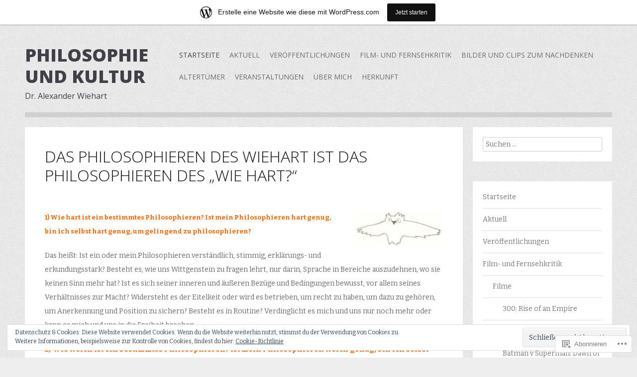

--- FILE ---
content_type: text/html; charset=UTF-8
request_url: https://wiehart.wordpress.com/
body_size: 25538
content:
<!DOCTYPE html>
<html lang="de-DE">
<head>
<meta charset="UTF-8">
<meta name="viewport" content="width=device-width">
<title>Philosophie und Kultur | Dr. Alexander Wiehart</title>
<link rel="profile" href="http://gmpg.org/xfn/11">
<link rel="pingback" href="https://wiehart.wordpress.com/xmlrpc.php">

<meta name='robots' content='max-image-preview:large' />
<link rel='dns-prefetch' href='//s0.wp.com' />
<link rel='dns-prefetch' href='//fonts-api.wp.com' />
<link rel='dns-prefetch' href='//af.pubmine.com' />
<link rel="alternate" type="application/rss+xml" title="Philosophie und Kultur &raquo; Feed" href="https://wiehart.wordpress.com/feed/" />
<link rel="alternate" type="application/rss+xml" title="Philosophie und Kultur &raquo; Kommentar-Feed" href="https://wiehart.wordpress.com/comments/feed/" />
	<script type="text/javascript">
		/* <![CDATA[ */
		function addLoadEvent(func) {
			var oldonload = window.onload;
			if (typeof window.onload != 'function') {
				window.onload = func;
			} else {
				window.onload = function () {
					oldonload();
					func();
				}
			}
		}
		/* ]]> */
	</script>
	<link crossorigin='anonymous' rel='stylesheet' id='all-css-0-1' href='/_static/??/wp-content/mu-plugins/widgets/eu-cookie-law/templates/style.css,/wp-content/blog-plugins/marketing-bar/css/marketing-bar.css?m=1761640963j&cssminify=yes' type='text/css' media='all' />
<style id='wp-emoji-styles-inline-css'>

	img.wp-smiley, img.emoji {
		display: inline !important;
		border: none !important;
		box-shadow: none !important;
		height: 1em !important;
		width: 1em !important;
		margin: 0 0.07em !important;
		vertical-align: -0.1em !important;
		background: none !important;
		padding: 0 !important;
	}
/*# sourceURL=wp-emoji-styles-inline-css */
</style>
<link crossorigin='anonymous' rel='stylesheet' id='all-css-2-1' href='/wp-content/plugins/gutenberg-core/v22.4.2/build/styles/block-library/style.min.css?m=1769608164i&cssminify=yes' type='text/css' media='all' />
<style id='wp-block-library-inline-css'>
.has-text-align-justify {
	text-align:justify;
}
.has-text-align-justify{text-align:justify;}

/*# sourceURL=wp-block-library-inline-css */
</style>
<style id='classic-theme-styles-inline-css'>
.wp-block-button__link{background-color:#32373c;border-radius:9999px;box-shadow:none;color:#fff;font-size:1.125em;padding:calc(.667em + 2px) calc(1.333em + 2px);text-decoration:none}.wp-block-file__button{background:#32373c;color:#fff}.wp-block-accordion-heading{margin:0}.wp-block-accordion-heading__toggle{background-color:inherit!important;color:inherit!important}.wp-block-accordion-heading__toggle:not(:focus-visible){outline:none}.wp-block-accordion-heading__toggle:focus,.wp-block-accordion-heading__toggle:hover{background-color:inherit!important;border:none;box-shadow:none;color:inherit;padding:var(--wp--preset--spacing--20,1em) 0;text-decoration:none}.wp-block-accordion-heading__toggle:focus-visible{outline:auto;outline-offset:0}
/*# sourceURL=/wp-content/plugins/gutenberg-core/v22.4.2/build/styles/block-library/classic.min.css */
</style>
<style id='global-styles-inline-css'>
:root{--wp--preset--aspect-ratio--square: 1;--wp--preset--aspect-ratio--4-3: 4/3;--wp--preset--aspect-ratio--3-4: 3/4;--wp--preset--aspect-ratio--3-2: 3/2;--wp--preset--aspect-ratio--2-3: 2/3;--wp--preset--aspect-ratio--16-9: 16/9;--wp--preset--aspect-ratio--9-16: 9/16;--wp--preset--color--black: #000000;--wp--preset--color--cyan-bluish-gray: #abb8c3;--wp--preset--color--white: #ffffff;--wp--preset--color--pale-pink: #f78da7;--wp--preset--color--vivid-red: #cf2e2e;--wp--preset--color--luminous-vivid-orange: #ff6900;--wp--preset--color--luminous-vivid-amber: #fcb900;--wp--preset--color--light-green-cyan: #7bdcb5;--wp--preset--color--vivid-green-cyan: #00d084;--wp--preset--color--pale-cyan-blue: #8ed1fc;--wp--preset--color--vivid-cyan-blue: #0693e3;--wp--preset--color--vivid-purple: #9b51e0;--wp--preset--gradient--vivid-cyan-blue-to-vivid-purple: linear-gradient(135deg,rgb(6,147,227) 0%,rgb(155,81,224) 100%);--wp--preset--gradient--light-green-cyan-to-vivid-green-cyan: linear-gradient(135deg,rgb(122,220,180) 0%,rgb(0,208,130) 100%);--wp--preset--gradient--luminous-vivid-amber-to-luminous-vivid-orange: linear-gradient(135deg,rgb(252,185,0) 0%,rgb(255,105,0) 100%);--wp--preset--gradient--luminous-vivid-orange-to-vivid-red: linear-gradient(135deg,rgb(255,105,0) 0%,rgb(207,46,46) 100%);--wp--preset--gradient--very-light-gray-to-cyan-bluish-gray: linear-gradient(135deg,rgb(238,238,238) 0%,rgb(169,184,195) 100%);--wp--preset--gradient--cool-to-warm-spectrum: linear-gradient(135deg,rgb(74,234,220) 0%,rgb(151,120,209) 20%,rgb(207,42,186) 40%,rgb(238,44,130) 60%,rgb(251,105,98) 80%,rgb(254,248,76) 100%);--wp--preset--gradient--blush-light-purple: linear-gradient(135deg,rgb(255,206,236) 0%,rgb(152,150,240) 100%);--wp--preset--gradient--blush-bordeaux: linear-gradient(135deg,rgb(254,205,165) 0%,rgb(254,45,45) 50%,rgb(107,0,62) 100%);--wp--preset--gradient--luminous-dusk: linear-gradient(135deg,rgb(255,203,112) 0%,rgb(199,81,192) 50%,rgb(65,88,208) 100%);--wp--preset--gradient--pale-ocean: linear-gradient(135deg,rgb(255,245,203) 0%,rgb(182,227,212) 50%,rgb(51,167,181) 100%);--wp--preset--gradient--electric-grass: linear-gradient(135deg,rgb(202,248,128) 0%,rgb(113,206,126) 100%);--wp--preset--gradient--midnight: linear-gradient(135deg,rgb(2,3,129) 0%,rgb(40,116,252) 100%);--wp--preset--font-size--small: 13px;--wp--preset--font-size--medium: 20px;--wp--preset--font-size--large: 36px;--wp--preset--font-size--x-large: 42px;--wp--preset--font-family--albert-sans: 'Albert Sans', sans-serif;--wp--preset--font-family--alegreya: Alegreya, serif;--wp--preset--font-family--arvo: Arvo, serif;--wp--preset--font-family--bodoni-moda: 'Bodoni Moda', serif;--wp--preset--font-family--bricolage-grotesque: 'Bricolage Grotesque', sans-serif;--wp--preset--font-family--cabin: Cabin, sans-serif;--wp--preset--font-family--chivo: Chivo, sans-serif;--wp--preset--font-family--commissioner: Commissioner, sans-serif;--wp--preset--font-family--cormorant: Cormorant, serif;--wp--preset--font-family--courier-prime: 'Courier Prime', monospace;--wp--preset--font-family--crimson-pro: 'Crimson Pro', serif;--wp--preset--font-family--dm-mono: 'DM Mono', monospace;--wp--preset--font-family--dm-sans: 'DM Sans', sans-serif;--wp--preset--font-family--dm-serif-display: 'DM Serif Display', serif;--wp--preset--font-family--domine: Domine, serif;--wp--preset--font-family--eb-garamond: 'EB Garamond', serif;--wp--preset--font-family--epilogue: Epilogue, sans-serif;--wp--preset--font-family--fahkwang: Fahkwang, sans-serif;--wp--preset--font-family--figtree: Figtree, sans-serif;--wp--preset--font-family--fira-sans: 'Fira Sans', sans-serif;--wp--preset--font-family--fjalla-one: 'Fjalla One', sans-serif;--wp--preset--font-family--fraunces: Fraunces, serif;--wp--preset--font-family--gabarito: Gabarito, system-ui;--wp--preset--font-family--ibm-plex-mono: 'IBM Plex Mono', monospace;--wp--preset--font-family--ibm-plex-sans: 'IBM Plex Sans', sans-serif;--wp--preset--font-family--ibarra-real-nova: 'Ibarra Real Nova', serif;--wp--preset--font-family--instrument-serif: 'Instrument Serif', serif;--wp--preset--font-family--inter: Inter, sans-serif;--wp--preset--font-family--josefin-sans: 'Josefin Sans', sans-serif;--wp--preset--font-family--jost: Jost, sans-serif;--wp--preset--font-family--libre-baskerville: 'Libre Baskerville', serif;--wp--preset--font-family--libre-franklin: 'Libre Franklin', sans-serif;--wp--preset--font-family--literata: Literata, serif;--wp--preset--font-family--lora: Lora, serif;--wp--preset--font-family--merriweather: Merriweather, serif;--wp--preset--font-family--montserrat: Montserrat, sans-serif;--wp--preset--font-family--newsreader: Newsreader, serif;--wp--preset--font-family--noto-sans-mono: 'Noto Sans Mono', sans-serif;--wp--preset--font-family--nunito: Nunito, sans-serif;--wp--preset--font-family--open-sans: 'Open Sans', sans-serif;--wp--preset--font-family--overpass: Overpass, sans-serif;--wp--preset--font-family--pt-serif: 'PT Serif', serif;--wp--preset--font-family--petrona: Petrona, serif;--wp--preset--font-family--piazzolla: Piazzolla, serif;--wp--preset--font-family--playfair-display: 'Playfair Display', serif;--wp--preset--font-family--plus-jakarta-sans: 'Plus Jakarta Sans', sans-serif;--wp--preset--font-family--poppins: Poppins, sans-serif;--wp--preset--font-family--raleway: Raleway, sans-serif;--wp--preset--font-family--roboto: Roboto, sans-serif;--wp--preset--font-family--roboto-slab: 'Roboto Slab', serif;--wp--preset--font-family--rubik: Rubik, sans-serif;--wp--preset--font-family--rufina: Rufina, serif;--wp--preset--font-family--sora: Sora, sans-serif;--wp--preset--font-family--source-sans-3: 'Source Sans 3', sans-serif;--wp--preset--font-family--source-serif-4: 'Source Serif 4', serif;--wp--preset--font-family--space-mono: 'Space Mono', monospace;--wp--preset--font-family--syne: Syne, sans-serif;--wp--preset--font-family--texturina: Texturina, serif;--wp--preset--font-family--urbanist: Urbanist, sans-serif;--wp--preset--font-family--work-sans: 'Work Sans', sans-serif;--wp--preset--spacing--20: 0.44rem;--wp--preset--spacing--30: 0.67rem;--wp--preset--spacing--40: 1rem;--wp--preset--spacing--50: 1.5rem;--wp--preset--spacing--60: 2.25rem;--wp--preset--spacing--70: 3.38rem;--wp--preset--spacing--80: 5.06rem;--wp--preset--shadow--natural: 6px 6px 9px rgba(0, 0, 0, 0.2);--wp--preset--shadow--deep: 12px 12px 50px rgba(0, 0, 0, 0.4);--wp--preset--shadow--sharp: 6px 6px 0px rgba(0, 0, 0, 0.2);--wp--preset--shadow--outlined: 6px 6px 0px -3px rgb(255, 255, 255), 6px 6px rgb(0, 0, 0);--wp--preset--shadow--crisp: 6px 6px 0px rgb(0, 0, 0);}:where(body) { margin: 0; }:where(.is-layout-flex){gap: 0.5em;}:where(.is-layout-grid){gap: 0.5em;}body .is-layout-flex{display: flex;}.is-layout-flex{flex-wrap: wrap;align-items: center;}.is-layout-flex > :is(*, div){margin: 0;}body .is-layout-grid{display: grid;}.is-layout-grid > :is(*, div){margin: 0;}body{padding-top: 0px;padding-right: 0px;padding-bottom: 0px;padding-left: 0px;}:root :where(.wp-element-button, .wp-block-button__link){background-color: #32373c;border-width: 0;color: #fff;font-family: inherit;font-size: inherit;font-style: inherit;font-weight: inherit;letter-spacing: inherit;line-height: inherit;padding-top: calc(0.667em + 2px);padding-right: calc(1.333em + 2px);padding-bottom: calc(0.667em + 2px);padding-left: calc(1.333em + 2px);text-decoration: none;text-transform: inherit;}.has-black-color{color: var(--wp--preset--color--black) !important;}.has-cyan-bluish-gray-color{color: var(--wp--preset--color--cyan-bluish-gray) !important;}.has-white-color{color: var(--wp--preset--color--white) !important;}.has-pale-pink-color{color: var(--wp--preset--color--pale-pink) !important;}.has-vivid-red-color{color: var(--wp--preset--color--vivid-red) !important;}.has-luminous-vivid-orange-color{color: var(--wp--preset--color--luminous-vivid-orange) !important;}.has-luminous-vivid-amber-color{color: var(--wp--preset--color--luminous-vivid-amber) !important;}.has-light-green-cyan-color{color: var(--wp--preset--color--light-green-cyan) !important;}.has-vivid-green-cyan-color{color: var(--wp--preset--color--vivid-green-cyan) !important;}.has-pale-cyan-blue-color{color: var(--wp--preset--color--pale-cyan-blue) !important;}.has-vivid-cyan-blue-color{color: var(--wp--preset--color--vivid-cyan-blue) !important;}.has-vivid-purple-color{color: var(--wp--preset--color--vivid-purple) !important;}.has-black-background-color{background-color: var(--wp--preset--color--black) !important;}.has-cyan-bluish-gray-background-color{background-color: var(--wp--preset--color--cyan-bluish-gray) !important;}.has-white-background-color{background-color: var(--wp--preset--color--white) !important;}.has-pale-pink-background-color{background-color: var(--wp--preset--color--pale-pink) !important;}.has-vivid-red-background-color{background-color: var(--wp--preset--color--vivid-red) !important;}.has-luminous-vivid-orange-background-color{background-color: var(--wp--preset--color--luminous-vivid-orange) !important;}.has-luminous-vivid-amber-background-color{background-color: var(--wp--preset--color--luminous-vivid-amber) !important;}.has-light-green-cyan-background-color{background-color: var(--wp--preset--color--light-green-cyan) !important;}.has-vivid-green-cyan-background-color{background-color: var(--wp--preset--color--vivid-green-cyan) !important;}.has-pale-cyan-blue-background-color{background-color: var(--wp--preset--color--pale-cyan-blue) !important;}.has-vivid-cyan-blue-background-color{background-color: var(--wp--preset--color--vivid-cyan-blue) !important;}.has-vivid-purple-background-color{background-color: var(--wp--preset--color--vivid-purple) !important;}.has-black-border-color{border-color: var(--wp--preset--color--black) !important;}.has-cyan-bluish-gray-border-color{border-color: var(--wp--preset--color--cyan-bluish-gray) !important;}.has-white-border-color{border-color: var(--wp--preset--color--white) !important;}.has-pale-pink-border-color{border-color: var(--wp--preset--color--pale-pink) !important;}.has-vivid-red-border-color{border-color: var(--wp--preset--color--vivid-red) !important;}.has-luminous-vivid-orange-border-color{border-color: var(--wp--preset--color--luminous-vivid-orange) !important;}.has-luminous-vivid-amber-border-color{border-color: var(--wp--preset--color--luminous-vivid-amber) !important;}.has-light-green-cyan-border-color{border-color: var(--wp--preset--color--light-green-cyan) !important;}.has-vivid-green-cyan-border-color{border-color: var(--wp--preset--color--vivid-green-cyan) !important;}.has-pale-cyan-blue-border-color{border-color: var(--wp--preset--color--pale-cyan-blue) !important;}.has-vivid-cyan-blue-border-color{border-color: var(--wp--preset--color--vivid-cyan-blue) !important;}.has-vivid-purple-border-color{border-color: var(--wp--preset--color--vivid-purple) !important;}.has-vivid-cyan-blue-to-vivid-purple-gradient-background{background: var(--wp--preset--gradient--vivid-cyan-blue-to-vivid-purple) !important;}.has-light-green-cyan-to-vivid-green-cyan-gradient-background{background: var(--wp--preset--gradient--light-green-cyan-to-vivid-green-cyan) !important;}.has-luminous-vivid-amber-to-luminous-vivid-orange-gradient-background{background: var(--wp--preset--gradient--luminous-vivid-amber-to-luminous-vivid-orange) !important;}.has-luminous-vivid-orange-to-vivid-red-gradient-background{background: var(--wp--preset--gradient--luminous-vivid-orange-to-vivid-red) !important;}.has-very-light-gray-to-cyan-bluish-gray-gradient-background{background: var(--wp--preset--gradient--very-light-gray-to-cyan-bluish-gray) !important;}.has-cool-to-warm-spectrum-gradient-background{background: var(--wp--preset--gradient--cool-to-warm-spectrum) !important;}.has-blush-light-purple-gradient-background{background: var(--wp--preset--gradient--blush-light-purple) !important;}.has-blush-bordeaux-gradient-background{background: var(--wp--preset--gradient--blush-bordeaux) !important;}.has-luminous-dusk-gradient-background{background: var(--wp--preset--gradient--luminous-dusk) !important;}.has-pale-ocean-gradient-background{background: var(--wp--preset--gradient--pale-ocean) !important;}.has-electric-grass-gradient-background{background: var(--wp--preset--gradient--electric-grass) !important;}.has-midnight-gradient-background{background: var(--wp--preset--gradient--midnight) !important;}.has-small-font-size{font-size: var(--wp--preset--font-size--small) !important;}.has-medium-font-size{font-size: var(--wp--preset--font-size--medium) !important;}.has-large-font-size{font-size: var(--wp--preset--font-size--large) !important;}.has-x-large-font-size{font-size: var(--wp--preset--font-size--x-large) !important;}.has-albert-sans-font-family{font-family: var(--wp--preset--font-family--albert-sans) !important;}.has-alegreya-font-family{font-family: var(--wp--preset--font-family--alegreya) !important;}.has-arvo-font-family{font-family: var(--wp--preset--font-family--arvo) !important;}.has-bodoni-moda-font-family{font-family: var(--wp--preset--font-family--bodoni-moda) !important;}.has-bricolage-grotesque-font-family{font-family: var(--wp--preset--font-family--bricolage-grotesque) !important;}.has-cabin-font-family{font-family: var(--wp--preset--font-family--cabin) !important;}.has-chivo-font-family{font-family: var(--wp--preset--font-family--chivo) !important;}.has-commissioner-font-family{font-family: var(--wp--preset--font-family--commissioner) !important;}.has-cormorant-font-family{font-family: var(--wp--preset--font-family--cormorant) !important;}.has-courier-prime-font-family{font-family: var(--wp--preset--font-family--courier-prime) !important;}.has-crimson-pro-font-family{font-family: var(--wp--preset--font-family--crimson-pro) !important;}.has-dm-mono-font-family{font-family: var(--wp--preset--font-family--dm-mono) !important;}.has-dm-sans-font-family{font-family: var(--wp--preset--font-family--dm-sans) !important;}.has-dm-serif-display-font-family{font-family: var(--wp--preset--font-family--dm-serif-display) !important;}.has-domine-font-family{font-family: var(--wp--preset--font-family--domine) !important;}.has-eb-garamond-font-family{font-family: var(--wp--preset--font-family--eb-garamond) !important;}.has-epilogue-font-family{font-family: var(--wp--preset--font-family--epilogue) !important;}.has-fahkwang-font-family{font-family: var(--wp--preset--font-family--fahkwang) !important;}.has-figtree-font-family{font-family: var(--wp--preset--font-family--figtree) !important;}.has-fira-sans-font-family{font-family: var(--wp--preset--font-family--fira-sans) !important;}.has-fjalla-one-font-family{font-family: var(--wp--preset--font-family--fjalla-one) !important;}.has-fraunces-font-family{font-family: var(--wp--preset--font-family--fraunces) !important;}.has-gabarito-font-family{font-family: var(--wp--preset--font-family--gabarito) !important;}.has-ibm-plex-mono-font-family{font-family: var(--wp--preset--font-family--ibm-plex-mono) !important;}.has-ibm-plex-sans-font-family{font-family: var(--wp--preset--font-family--ibm-plex-sans) !important;}.has-ibarra-real-nova-font-family{font-family: var(--wp--preset--font-family--ibarra-real-nova) !important;}.has-instrument-serif-font-family{font-family: var(--wp--preset--font-family--instrument-serif) !important;}.has-inter-font-family{font-family: var(--wp--preset--font-family--inter) !important;}.has-josefin-sans-font-family{font-family: var(--wp--preset--font-family--josefin-sans) !important;}.has-jost-font-family{font-family: var(--wp--preset--font-family--jost) !important;}.has-libre-baskerville-font-family{font-family: var(--wp--preset--font-family--libre-baskerville) !important;}.has-libre-franklin-font-family{font-family: var(--wp--preset--font-family--libre-franklin) !important;}.has-literata-font-family{font-family: var(--wp--preset--font-family--literata) !important;}.has-lora-font-family{font-family: var(--wp--preset--font-family--lora) !important;}.has-merriweather-font-family{font-family: var(--wp--preset--font-family--merriweather) !important;}.has-montserrat-font-family{font-family: var(--wp--preset--font-family--montserrat) !important;}.has-newsreader-font-family{font-family: var(--wp--preset--font-family--newsreader) !important;}.has-noto-sans-mono-font-family{font-family: var(--wp--preset--font-family--noto-sans-mono) !important;}.has-nunito-font-family{font-family: var(--wp--preset--font-family--nunito) !important;}.has-open-sans-font-family{font-family: var(--wp--preset--font-family--open-sans) !important;}.has-overpass-font-family{font-family: var(--wp--preset--font-family--overpass) !important;}.has-pt-serif-font-family{font-family: var(--wp--preset--font-family--pt-serif) !important;}.has-petrona-font-family{font-family: var(--wp--preset--font-family--petrona) !important;}.has-piazzolla-font-family{font-family: var(--wp--preset--font-family--piazzolla) !important;}.has-playfair-display-font-family{font-family: var(--wp--preset--font-family--playfair-display) !important;}.has-plus-jakarta-sans-font-family{font-family: var(--wp--preset--font-family--plus-jakarta-sans) !important;}.has-poppins-font-family{font-family: var(--wp--preset--font-family--poppins) !important;}.has-raleway-font-family{font-family: var(--wp--preset--font-family--raleway) !important;}.has-roboto-font-family{font-family: var(--wp--preset--font-family--roboto) !important;}.has-roboto-slab-font-family{font-family: var(--wp--preset--font-family--roboto-slab) !important;}.has-rubik-font-family{font-family: var(--wp--preset--font-family--rubik) !important;}.has-rufina-font-family{font-family: var(--wp--preset--font-family--rufina) !important;}.has-sora-font-family{font-family: var(--wp--preset--font-family--sora) !important;}.has-source-sans-3-font-family{font-family: var(--wp--preset--font-family--source-sans-3) !important;}.has-source-serif-4-font-family{font-family: var(--wp--preset--font-family--source-serif-4) !important;}.has-space-mono-font-family{font-family: var(--wp--preset--font-family--space-mono) !important;}.has-syne-font-family{font-family: var(--wp--preset--font-family--syne) !important;}.has-texturina-font-family{font-family: var(--wp--preset--font-family--texturina) !important;}.has-urbanist-font-family{font-family: var(--wp--preset--font-family--urbanist) !important;}.has-work-sans-font-family{font-family: var(--wp--preset--font-family--work-sans) !important;}
/*# sourceURL=global-styles-inline-css */
</style>

<link crossorigin='anonymous' rel='stylesheet' id='all-css-4-1' href='/_static/??-eJxtjUEOgkAMRS9kbQhEdEE8CzM2OmY6NLQTgqenhCVu/uLlvXxcBOJUjIohV5Bc36koxmkm5yyjoRtMrzRSJnbtGlUv+D9bxBsIQWZSBV9OlcE+HuqpOzBKDfjzu4Jqa6Zde/LQ9F1ze7Rtd/9u0XY8SQ==&cssminify=yes' type='text/css' media='all' />
<link rel='stylesheet' id='zoren-bitter-css' href='https://fonts-api.wp.com/css?family=Bitter:400,700,400italic' media='all' />
<link rel='stylesheet' id='zoren-open-sans-css' href='https://fonts-api.wp.com/css?family=Open+Sans:300italic,400italic,600italic,700italic,800italic,400,300,600,700,800' media='all' />
<link crossorigin='anonymous' rel='stylesheet' id='all-css-8-1' href='/_static/??-eJx9jtsKwjAQRH/IuHipxQfxUyRd1pia7IZsQtGvNwUfKopvc2DOMDAlg8KFuECsJoXqPCuMVJLF+5tBK8PFM4IjpuyboL/jGlVXsNgsN4qkkOoAT8nEMK9oeQQyU0KJX8LiRKYhiGvRQWst8J/kSEwQtMULf4C5BuvzrJ7jadN3u21/POy78QXT+mCA&cssminify=yes' type='text/css' media='all' />
<link crossorigin='anonymous' rel='stylesheet' id='print-css-9-1' href='/wp-content/mu-plugins/global-print/global-print.css?m=1465851035i&cssminify=yes' type='text/css' media='print' />
<style id='jetpack-global-styles-frontend-style-inline-css'>
:root { --font-headings: unset; --font-base: unset; --font-headings-default: -apple-system,BlinkMacSystemFont,"Segoe UI",Roboto,Oxygen-Sans,Ubuntu,Cantarell,"Helvetica Neue",sans-serif; --font-base-default: -apple-system,BlinkMacSystemFont,"Segoe UI",Roboto,Oxygen-Sans,Ubuntu,Cantarell,"Helvetica Neue",sans-serif;}
/*# sourceURL=jetpack-global-styles-frontend-style-inline-css */
</style>
<link crossorigin='anonymous' rel='stylesheet' id='all-css-12-1' href='/_static/??-eJyNjcsKAjEMRX/IGtQZBxfip0hMS9sxTYppGfx7H7gRN+7ugcs5sFRHKi1Ig9Jd5R6zGMyhVaTrh8G6QFHfORhYwlvw6P39PbPENZmt4G/ROQuBKWVkxxrVvuBH1lIoz2waILJekF+HUzlupnG3nQ77YZwfuRJIaQ==&cssminify=yes' type='text/css' media='all' />
<script type="text/javascript" id="wpcom-actionbar-placeholder-js-extra">
/* <![CDATA[ */
var actionbardata = {"siteID":"56516324","postID":"1","siteURL":"https://wiehart.wordpress.com","xhrURL":"https://wiehart.wordpress.com/wp-admin/admin-ajax.php","nonce":"b9bce9586f","isLoggedIn":"","statusMessage":"","subsEmailDefault":"instantly","proxyScriptUrl":"https://s0.wp.com/wp-content/js/wpcom-proxy-request.js?m=1513050504i&amp;ver=20211021","shortlink":"https://wp.me/P3P8tC-1","i18n":{"followedText":"Neue Beitr\u00e4ge von dieser Website erscheinen nun in deinem \u003Ca href=\"https://wordpress.com/reader\"\u003EReader\u003C/a\u003E","foldBar":"Diese Leiste einklappen","unfoldBar":"Diese Leiste aufklappen","shortLinkCopied":"Kurzlink in Zwischenablage kopiert"}};
//# sourceURL=wpcom-actionbar-placeholder-js-extra
/* ]]> */
</script>
<script type="text/javascript" id="jetpack-mu-wpcom-settings-js-before">
/* <![CDATA[ */
var JETPACK_MU_WPCOM_SETTINGS = {"assetsUrl":"https://s0.wp.com/wp-content/mu-plugins/jetpack-mu-wpcom-plugin/sun/jetpack_vendor/automattic/jetpack-mu-wpcom/src/build/"};
//# sourceURL=jetpack-mu-wpcom-settings-js-before
/* ]]> */
</script>
<script crossorigin='anonymous' type='text/javascript'  src='/_static/??-eJyFjcsOwiAQRX/I6dSa+lgYvwWBEAgMOAPW/n3bqIk7V2dxT87FqYDOVC1VDIIcKxTOr7kLssN186RjM1a2MTya5fmDLnn6K0HyjlW1v/L37R6zgxKb8yQ4ZTbKCOioRN4hnQo+hw1AmcCZwmvilq7709CPh/54voQFmNpFWg=='></script>
<script type="text/javascript" id="rlt-proxy-js-after">
/* <![CDATA[ */
	rltInitialize( {"token":null,"iframeOrigins":["https:\/\/widgets.wp.com"]} );
//# sourceURL=rlt-proxy-js-after
/* ]]> */
</script>
<link rel="EditURI" type="application/rsd+xml" title="RSD" href="https://wiehart.wordpress.com/xmlrpc.php?rsd" />
<meta name="generator" content="WordPress.com" />
<link rel="canonical" href="https://wiehart.wordpress.com/" />
<link rel='shortlink' href='https://wp.me/P3P8tC-1' />
<link rel="alternate" type="application/json+oembed" href="https://public-api.wordpress.com/oembed/?format=json&amp;url=https%3A%2F%2Fwiehart.wordpress.com%2F&amp;for=wpcom-auto-discovery" /><link rel="alternate" type="application/xml+oembed" href="https://public-api.wordpress.com/oembed/?format=xml&amp;url=https%3A%2F%2Fwiehart.wordpress.com%2F&amp;for=wpcom-auto-discovery" />
<!-- Jetpack Open Graph Tags -->
<meta property="og:type" content="website" />
<meta property="og:title" content="Philosophie und Kultur" />
<meta property="og:description" content="Dr. Alexander Wiehart" />
<meta property="og:url" content="https://wiehart.wordpress.com/" />
<meta property="og:site_name" content="Philosophie und Kultur" />
<meta property="og:image" content="https://wiehart.wordpress.com/wp-content/uploads/2013/12/eule_1.jpg?w=300" />
<meta property="og:image:width" content="180" />
<meta property="og:image:height" content="73" />
<meta property="og:image:alt" content="Eule_1" />
<meta property="og:locale" content="de_DE" />
<meta property="fb:app_id" content="249643311490" />
<meta property="article:publisher" content="https://www.facebook.com/WordPresscom" />
<meta name="twitter:text:title" content="Das Philosophieren des Wiehart ist das Philosophieren des „Wie&nbsp;hart?“" />
<meta name="twitter:image" content="https://wiehart.wordpress.com/wp-content/uploads/2013/12/eule_1.jpg?w=144" />
<meta name="twitter:image:alt" content="Eule_1" />
<meta name="twitter:card" content="summary" />

<!-- End Jetpack Open Graph Tags -->
<link rel="shortcut icon" type="image/x-icon" href="https://secure.gravatar.com/blavatar/7296015ec6847d16d5655185947b8af93288561977fa0888a8c84a4f9b6a2ef9?s=32" sizes="16x16" />
<link rel="icon" type="image/x-icon" href="https://secure.gravatar.com/blavatar/7296015ec6847d16d5655185947b8af93288561977fa0888a8c84a4f9b6a2ef9?s=32" sizes="16x16" />
<link rel="apple-touch-icon" href="https://secure.gravatar.com/blavatar/7296015ec6847d16d5655185947b8af93288561977fa0888a8c84a4f9b6a2ef9?s=114" />
<link rel='openid.server' href='https://wiehart.wordpress.com/?openidserver=1' />
<link rel='openid.delegate' href='https://wiehart.wordpress.com/' />
<link rel="search" type="application/opensearchdescription+xml" href="https://wiehart.wordpress.com/osd.xml" title="Philosophie und Kultur" />
<link rel="search" type="application/opensearchdescription+xml" href="https://s1.wp.com/opensearch.xml" title="WordPress.com" />
<meta name="theme-color" content="#eeeeee" />
		<style type="text/css">
			.recentcomments a {
				display: inline !important;
				padding: 0 !important;
				margin: 0 !important;
			}

			table.recentcommentsavatartop img.avatar, table.recentcommentsavatarend img.avatar {
				border: 0px;
				margin: 0;
			}

			table.recentcommentsavatartop a, table.recentcommentsavatarend a {
				border: 0px !important;
				background-color: transparent !important;
			}

			td.recentcommentsavatarend, td.recentcommentsavatartop {
				padding: 0px 0px 1px 0px;
				margin: 0px;
			}

			td.recentcommentstextend {
				border: none !important;
				padding: 0px 0px 2px 10px;
			}

			.rtl td.recentcommentstextend {
				padding: 0px 10px 2px 0px;
			}

			td.recentcommentstexttop {
				border: none;
				padding: 0px 0px 0px 10px;
			}

			.rtl td.recentcommentstexttop {
				padding: 0px 10px 0px 0px;
			}
		</style>
		<meta name="description" content="1) Wie hart ist ein bestimmtes Philosophieren? Ist mein Philosophieren hart genug, bin ich selbst hart genug, um gelingend zu philosophieren? Das heißt: Ist ein oder mein Philosophieren verständlich, stimmig, erklärungs- und erkundungsstark? Besteht es, wie uns Wittgenstein zu fragen lehrt, nur darin, Sprache in Bereiche auszudehnen, wo sie keinen Sinn mehr hat? Ist es&hellip;" />
<style type="text/css" id="custom-background-css">
body.custom-background { background-image: url("https://wiehart.wordpress.com/wp-content/themes/pub/zoren/images/body.png?m=1375425529i"); background-position: left top; background-size: auto; background-repeat: repeat; background-attachment: fixed; }
</style>
	<script type="text/javascript">
/* <![CDATA[ */
var wa_client = {}; wa_client.cmd = []; wa_client.config = { 'blog_id': 56516324, 'blog_language': 'de', 'is_wordads': false, 'hosting_type': 0, 'afp_account_id': null, 'afp_host_id': 5038568878849053, 'theme': 'pub/zoren', '_': { 'title': 'Werbung', 'privacy_settings': 'Datenschutz-Einstellungen' }, 'formats': [ 'inline', 'belowpost', 'bottom_sticky', 'sidebar_sticky_right', 'sidebar', 'gutenberg_rectangle', 'gutenberg_leaderboard', 'gutenberg_mobile_leaderboard', 'gutenberg_skyscraper' ] };
/* ]]> */
</script>
		<script type="text/javascript">

			window.doNotSellCallback = function() {

				var linkElements = [
					'a[href="https://wordpress.com/?ref=footer_blog"]',
					'a[href="https://wordpress.com/?ref=footer_website"]',
					'a[href="https://wordpress.com/?ref=vertical_footer"]',
					'a[href^="https://wordpress.com/?ref=footer_segment_"]',
				].join(',');

				var dnsLink = document.createElement( 'a' );
				dnsLink.href = 'https://wordpress.com/de/advertising-program-optout/';
				dnsLink.classList.add( 'do-not-sell-link' );
				dnsLink.rel = 'nofollow';
				dnsLink.style.marginLeft = '0.5em';
				dnsLink.textContent = 'Meine persönlichen Informationen nicht verkaufen oder weitergeben';

				var creditLinks = document.querySelectorAll( linkElements );

				if ( 0 === creditLinks.length ) {
					return false;
				}

				Array.prototype.forEach.call( creditLinks, function( el ) {
					el.insertAdjacentElement( 'afterend', dnsLink );
				});

				return true;
			};

		</script>
		<script type="text/javascript">
	window.google_analytics_uacct = "UA-52447-2";
</script>

<script type="text/javascript">
	var _gaq = _gaq || [];
	_gaq.push(['_setAccount', 'UA-52447-2']);
	_gaq.push(['_gat._anonymizeIp']);
	_gaq.push(['_setDomainName', 'wordpress.com']);
	_gaq.push(['_initData']);
	_gaq.push(['_trackPageview']);

	(function() {
		var ga = document.createElement('script'); ga.type = 'text/javascript'; ga.async = true;
		ga.src = ('https:' == document.location.protocol ? 'https://ssl' : 'http://www') + '.google-analytics.com/ga.js';
		(document.getElementsByTagName('head')[0] || document.getElementsByTagName('body')[0]).appendChild(ga);
	})();
</script>
<link crossorigin='anonymous' rel='stylesheet' id='all-css-0-3' href='/_static/??-eJyNjM0KgzAQBl9I/ag/lR6KjyK6LhJNNsHN4uuXQuvZ4wzD4EwlRcksGcHK5G11otg4p4n2H0NNMDohzD7SrtDTJT4qUi1wexDiYp4VNB3RlP3V/MX3N4T3o++aun892277AK5vOq4=&cssminify=yes' type='text/css' media='all' />

</head>

<body class="home wp-singular page-template-default page page-id-1 custom-background wp-theme-pubzoren customizer-styles-applied jetpack-reblog-enabled has-marketing-bar has-marketing-bar-theme-zoren">
<div id="page" class="hfeed site">
		<header id="masthead" class="site-header" role="banner">
		<div class="site-branding">
			<h1 class="site-title"><a href="https://wiehart.wordpress.com/" title="Philosophie und Kultur" rel="home">Philosophie und Kultur</a></h1>
			<h2 class="site-description">Dr. Alexander Wiehart</h2>
		</div>

		<nav id="site-navigation" class="main-navigation" role="navigation">
			<h1 class="menu-toggle">Menü</h1>
			<div class="screen-reader-text skip-link"><a href="#content" title="Zum Inhalt springen">Zum Inhalt springen</a></div>

			<div class="menu-menue-header-container"><ul id="menu-menue-header" class="menu"><li id="menu-item-63" class="menu-item menu-item-type-custom menu-item-object-custom current-menu-item current_page_item menu-item-home menu-item-63"><a href="https://wiehart.wordpress.com/" aria-current="page">Startseite</a></li>
<li id="menu-item-88" class="menu-item menu-item-type-post_type menu-item-object-page menu-item-88"><a href="https://wiehart.wordpress.com/blog/">Aktuell</a></li>
<li id="menu-item-81" class="menu-item menu-item-type-post_type menu-item-object-page menu-item-81"><a href="https://wiehart.wordpress.com/veroffentlichungen/">Veröffentlichungen</a></li>
<li id="menu-item-85" class="menu-item menu-item-type-post_type menu-item-object-page menu-item-has-children menu-item-85"><a href="https://wiehart.wordpress.com/film-und-fernsehkritik/">Film- und Fernsehkritik</a>
<ul class="sub-menu">
	<li id="menu-item-99" class="menu-item menu-item-type-post_type menu-item-object-page menu-item-has-children menu-item-99"><a href="https://wiehart.wordpress.com/film-und-fernsehkritik/filme/">Filme</a>
	<ul class="sub-menu">
		<li id="menu-item-811" class="menu-item menu-item-type-post_type menu-item-object-page menu-item-811"><a href="https://wiehart.wordpress.com/film-und-fernsehkritik/filme/803-2/">300: Rise of an Empire</a></li>
		<li id="menu-item-1179" class="menu-item menu-item-type-post_type menu-item-object-page menu-item-1179"><a href="https://wiehart.wordpress.com/film-und-fernsehkritik/filme/avengers-age-of-ultron/">Avengers: Age of Ultron</a></li>
		<li id="menu-item-1526" class="menu-item menu-item-type-post_type menu-item-object-page menu-item-1526"><a href="https://wiehart.wordpress.com/film-und-fernsehkritik/filme/batman-v-superman-dawn-of-justice/">Batman v Superman: Dawn of Justice</a></li>
		<li id="menu-item-193" class="menu-item menu-item-type-post_type menu-item-object-page menu-item-193"><a href="https://wiehart.wordpress.com/film-und-fernsehkritik/filme/blade-runner/">Blade Runner</a></li>
		<li id="menu-item-2228" class="menu-item menu-item-type-post_type menu-item-object-page menu-item-2228"><a href="https://wiehart.wordpress.com/film-und-fernsehkritik/filme/blade-runner-2049/">Blade Runner 2049</a></li>
		<li id="menu-item-345" class="menu-item menu-item-type-post_type menu-item-object-page menu-item-345"><a href="https://wiehart.wordpress.com/film-und-fernsehkritik/filme/conjuring-die-heimsuchung/">Conjuring – Die Heimsuchung</a></li>
		<li id="menu-item-325" class="menu-item menu-item-type-post_type menu-item-object-page menu-item-325"><a href="https://wiehart.wordpress.com/film-und-fernsehkritik/filme/das-ist-das-ende/">Das ist das Ende</a></li>
		<li id="menu-item-97" class="menu-item menu-item-type-post_type menu-item-object-page menu-item-97"><a href="https://wiehart.wordpress.com/film-und-fernsehkritik/filme/der-biss-der-schlangenfrau/">Der Biss der Schlangenfrau</a></li>
		<li id="menu-item-276" class="menu-item menu-item-type-post_type menu-item-object-page menu-item-276"><a href="https://wiehart.wordpress.com/film-und-fernsehkritik/filme/die-freudlose-gasse/">Die freudlose Gasse</a></li>
		<li id="menu-item-1903" class="menu-item menu-item-type-post_type menu-item-object-page menu-item-1903"><a href="https://wiehart.wordpress.com/film-und-fernsehkritik/filme/el-bar/">El Bar</a></li>
		<li id="menu-item-1145" class="menu-item menu-item-type-post_type menu-item-object-page menu-item-1145"><a href="https://wiehart.wordpress.com/film-und-fernsehkritik/filme/funky-forest-the-first-contact/">Funky Forest: The First Contact</a></li>
		<li id="menu-item-536" class="menu-item menu-item-type-post_type menu-item-object-page menu-item-536"><a href="https://wiehart.wordpress.com/film-und-fernsehkritik/filme/gravity/">Gravity</a></li>
		<li id="menu-item-2190" class="menu-item menu-item-type-post_type menu-item-object-page menu-item-2190"><a href="https://wiehart.wordpress.com/film-und-fernsehkritik/filme/guardians-of-the-galaxy-vol-2/">Guardians of the Galaxy Vol. 2</a></li>
		<li id="menu-item-991" class="menu-item menu-item-type-post_type menu-item-object-page menu-item-991"><a href="https://wiehart.wordpress.com/film-und-fernsehkritik/filme/herz-aus-stahl/">Herz aus Stahl</a></li>
		<li id="menu-item-1411" class="menu-item menu-item-type-post_type menu-item-object-page menu-item-1411"><a href="https://wiehart.wordpress.com/film-und-fernsehkritik/filme/im-herzen-der-see/">Im Herzen der See</a></li>
		<li id="menu-item-2174" class="menu-item menu-item-type-post_type menu-item-object-page menu-item-2174"><a href="https://wiehart.wordpress.com/film-und-fernsehkritik/filme/houses-without-doors/">Houses without Doors</a></li>
		<li id="menu-item-2201" class="menu-item menu-item-type-post_type menu-item-object-page menu-item-2201"><a href="https://wiehart.wordpress.com/film-und-fernsehkritik/filme/it-comes-at-night/">It Comes at Night</a></li>
		<li id="menu-item-1396" class="menu-item menu-item-type-post_type menu-item-object-page menu-item-1396"><a href="https://wiehart.wordpress.com/film-und-fernsehkritik/filme/james-bond-007-spectre/">James Bond 007: Spectre</a></li>
		<li id="menu-item-1909" class="menu-item menu-item-type-post_type menu-item-object-page menu-item-1909"><a href="https://wiehart.wordpress.com/film-und-fernsehkritik/filme/king-arthur-legend-of-the-sword/">King Arthur: Legend of the Sword</a></li>
		<li id="menu-item-1240" class="menu-item menu-item-type-post_type menu-item-object-page menu-item-1240"><a href="https://wiehart.wordpress.com/film-und-fernsehkritik/filme/kurze-ecke/">Kurze Ecke</a></li>
		<li id="menu-item-2184" class="menu-item menu-item-type-post_type menu-item-object-page menu-item-2184"><a href="https://wiehart.wordpress.com/film-und-fernsehkritik/filme/lepidoptera/">Lepidoptera</a></li>
		<li id="menu-item-1156" class="menu-item menu-item-type-post_type menu-item-object-page menu-item-1156"><a href="https://wiehart.wordpress.com/film-und-fernsehkritik/filme/leviathan-2014/">Leviathan (2014)</a></li>
		<li id="menu-item-1885" class="menu-item menu-item-type-post_type menu-item-object-page menu-item-1885"><a href="https://wiehart.wordpress.com/film-und-fernsehkritik/filme/life-2017/">Life (2017)</a></li>
		<li id="menu-item-1624" class="menu-item menu-item-type-post_type menu-item-object-page menu-item-1624"><a href="https://wiehart.wordpress.com/film-und-fernsehkritik/filme/lights-out-2016/">Lights Out (2016)</a></li>
		<li id="menu-item-358" class="menu-item menu-item-type-post_type menu-item-object-page menu-item-358"><a href="https://wiehart.wordpress.com/film-und-fernsehkritik/filme/lone-ranger/">Lone Ranger</a></li>
		<li id="menu-item-1195" class="menu-item menu-item-type-post_type menu-item-object-page menu-item-1195"><a href="https://wiehart.wordpress.com/film-und-fernsehkritik/filme/mad-max-fury-road/">Mad Max: Fury Road</a></li>
		<li id="menu-item-840" class="menu-item menu-item-type-post_type menu-item-object-page menu-item-840"><a href="https://wiehart.wordpress.com/film-und-fernsehkritik/filme/nymphomaniac-volume-1/">Nymphomaniac – Volume 1</a></li>
		<li id="menu-item-863" class="menu-item menu-item-type-post_type menu-item-object-page menu-item-863"><a href="https://wiehart.wordpress.com/film-und-fernsehkritik/filme/nymphomaniac-volume-2/">Nymphomaniac – Volume 2</a></li>
		<li id="menu-item-111" class="menu-item menu-item-type-post_type menu-item-object-page menu-item-111"><a href="https://wiehart.wordpress.com/film-und-fernsehkritik/filme/opfer/">Opfer</a></li>
		<li id="menu-item-1888" class="menu-item menu-item-type-post_type menu-item-object-page menu-item-1888"><a href="https://wiehart.wordpress.com/film-und-fernsehkritik/filme/passengers/">Passengers</a></li>
		<li id="menu-item-2209" class="menu-item menu-item-type-post_type menu-item-object-page menu-item-2209"><a href="https://wiehart.wordpress.com/film-und-fernsehkritik/filme/playground-plac-zabaw/">Playground (Plac zabaw)</a></li>
		<li id="menu-item-1796" class="menu-item menu-item-type-post_type menu-item-object-page menu-item-1796"><a href="https://wiehart.wordpress.com/film-und-fernsehkritik/filme/1793-2/">Sausage Party – Es geht um die Wurst</a></li>
		<li id="menu-item-1707" class="menu-item menu-item-type-post_type menu-item-object-page menu-item-1707"><a href="https://wiehart.wordpress.com/film-und-fernsehkritik/filme/star-trek-beyond/">Star Trek Beyond</a></li>
		<li id="menu-item-1427" class="menu-item menu-item-type-post_type menu-item-object-page menu-item-1427"><a href="https://wiehart.wordpress.com/film-und-fernsehkritik/filme/star-wars-das-erwachen-der-macht/">Star Wars: Das Erwachen der Macht</a></li>
		<li id="menu-item-1800" class="menu-item menu-item-type-post_type menu-item-object-page menu-item-1800"><a href="https://wiehart.wordpress.com/film-und-fernsehkritik/filme/swiss-army-man/">Swiss Army Man</a></li>
		<li id="menu-item-1450" class="menu-item menu-item-type-post_type menu-item-object-page menu-item-1450"><a href="https://wiehart.wordpress.com/film-und-fernsehkritik/filme/the-hateful-8/">The Hateful 8</a></li>
		<li id="menu-item-1381" class="menu-item menu-item-type-post_type menu-item-object-page menu-item-1381"><a href="https://wiehart.wordpress.com/film-und-fernsehkritik/filme/the-last-witch-hunter/">The Last Witch Hunter</a></li>
		<li id="menu-item-383" class="menu-item menu-item-type-post_type menu-item-object-page menu-item-383"><a href="https://wiehart.wordpress.com/film-und-fernsehkritik/filme/the-philosophers/">The Philosophers</a></li>
	</ul>
</li>
	<li id="menu-item-102" class="menu-item menu-item-type-post_type menu-item-object-page menu-item-has-children menu-item-102"><a href="https://wiehart.wordpress.com/film-und-fernsehkritik/fernsehserien/">Fernsehserien</a>
	<ul class="sub-menu">
		<li id="menu-item-925" class="menu-item menu-item-type-post_type menu-item-object-page menu-item-925"><a href="https://wiehart.wordpress.com/film-und-fernsehkritik/fernsehserien/homeland-staffel-1-und-2/">Homeland, Staffel 1 und 2</a></li>
		<li id="menu-item-1078" class="menu-item menu-item-type-post_type menu-item-object-page menu-item-1078"><a href="https://wiehart.wordpress.com/film-und-fernsehkritik/fernsehserien/sex-and-the-city/">Sex and the City</a></li>
		<li id="menu-item-1252" class="menu-item menu-item-type-post_type menu-item-object-page menu-item-1252"><a href="https://wiehart.wordpress.com/film-und-fernsehkritik/fernsehserien/the-100-staffel-1/">The 100, Staffel 1</a></li>
		<li id="menu-item-1258" class="menu-item menu-item-type-post_type menu-item-object-page menu-item-1258"><a href="https://wiehart.wordpress.com/film-und-fernsehkritik/fernsehserien/the-100-staffel-2/">The 100, Staffel 2</a></li>
	</ul>
</li>
</ul>
</li>
<li id="menu-item-1061" class="menu-item menu-item-type-post_type menu-item-object-page menu-item-has-children menu-item-1061"><a href="https://wiehart.wordpress.com/fotos-zum-nachdenken/">Bilder und Clips zum Nachdenken</a>
<ul class="sub-menu">
	<li id="menu-item-1930" class="menu-item menu-item-type-post_type menu-item-object-page menu-item-1930"><a href="https://wiehart.wordpress.com/fotos-zum-nachdenken/fahrt-zum-kamelmarkt-von-darau-aegypten/">Tuktuks und die Fahrt zum Kamelmarkt von Darau, Ägypten</a></li>
	<li id="menu-item-1953" class="menu-item menu-item-type-post_type menu-item-object-page menu-item-1953"><a href="https://wiehart.wordpress.com/fotos-zum-nachdenken/kamelmarkt-von-darau-aegypten/">Kamelmarkt von Darau, Ägypten</a></li>
	<li id="menu-item-2117" class="menu-item menu-item-type-post_type menu-item-object-page menu-item-2117"><a href="https://wiehart.wordpress.com/fotos-zum-nachdenken/abgeschnittene-haende-und-penisse-urvaeter-der-statistik/">Abgeschnittene Hände und Penisse: Urväter der Statistik</a></li>
	<li id="menu-item-1275" class="menu-item menu-item-type-post_type menu-item-object-page menu-item-1275"><a href="https://wiehart.wordpress.com/fotos-zum-nachdenken/erziehung-in-guten-kreisen/">Erziehung in guten Kreisen</a></li>
	<li id="menu-item-2139" class="menu-item menu-item-type-post_type menu-item-object-page menu-item-2139"><a href="https://wiehart.wordpress.com/fotos-zum-nachdenken/sven-ole-frahm-harlekinische-kuehle/">Sven-Ole Frahm: Harlekinische Kühle</a></li>
	<li id="menu-item-1133" class="menu-item menu-item-type-post_type menu-item-object-page menu-item-1133"><a href="https://wiehart.wordpress.com/fotos-zum-nachdenken/gefreiter-wiehart-%e2%80%a0/">Gefreiter Wiehart †</a></li>
	<li id="menu-item-1065" class="menu-item menu-item-type-post_type menu-item-object-page menu-item-1065"><a href="https://wiehart.wordpress.com/fotos-zum-nachdenken/greek-winter-2008-on-the-verge-of-crisis/">Greek Winter 2008. On the Verge of Crisis</a></li>
	<li id="menu-item-1327" class="menu-item menu-item-type-post_type menu-item-object-page menu-item-1327"><a href="https://wiehart.wordpress.com/fotos-zum-nachdenken/komischer-trotz-heiko-sievers-will-heute-keinen-pilz-malen-tut-es-aber-doch/">Komischer Trotz: Heiko Sievers will heute keinen Pilz malen (tut es aber doch)</a></li>
	<li id="menu-item-1123" class="menu-item menu-item-type-post_type menu-item-object-page menu-item-1123"><a href="https://wiehart.wordpress.com/fotos-zum-nachdenken/philosophie-und-statistik/">Philosophie und Statistik</a></li>
	<li id="menu-item-1322" class="menu-item menu-item-type-post_type menu-item-object-page menu-item-1322"><a href="https://wiehart.wordpress.com/fotos-zum-nachdenken/pilz-der-sinnlosigkeit-zu-heiko-sievers-albert-camus/">Pilz der Sinnlosigkeit. Zu Heiko Sievers: „Albert Camus“</a></li>
	<li id="menu-item-1297" class="menu-item menu-item-type-post_type menu-item-object-page menu-item-1297"><a href="https://wiehart.wordpress.com/fotos-zum-nachdenken/religionsheft-1-in-der-identitaetsschmiede/">Religionsheft 1: In der Identitätsschmiede</a></li>
	<li id="menu-item-1307" class="menu-item menu-item-type-post_type menu-item-object-page menu-item-1307"><a href="https://wiehart.wordpress.com/fotos-zum-nachdenken/religionsheft-2-kindermissionare/">Religionsheft 2: Kindermissionare</a></li>
	<li id="menu-item-1219" class="menu-item menu-item-type-post_type menu-item-object-page menu-item-1219"><a href="https://wiehart.wordpress.com/fotos-zum-nachdenken/julia-ruther-schemen-und-geist/">Julia Rüther: Schemen und Geist</a></li>
	<li id="menu-item-1837" class="menu-item menu-item-type-post_type menu-item-object-page menu-item-1837"><a href="https://wiehart.wordpress.com/fotos-zum-nachdenken/heiko-sievers-die-rueckkehr-der-monster/">Heiko Sievers: Die Rückkehr der Monster</a></li>
	<li id="menu-item-1604" class="menu-item menu-item-type-post_type menu-item-object-page menu-item-1604"><a href="https://wiehart.wordpress.com/fotos-zum-nachdenken/sievers-selbstpilznisse-wiehart-als-kunst/">Sievers’ Selbstpilznisse: Wiehart als Kunst</a></li>
	<li id="menu-item-1861" class="menu-item menu-item-type-post_type menu-item-object-page menu-item-1861"><a href="https://wiehart.wordpress.com/fotos-zum-nachdenken/spinnwebsterne/">Spinnwebsterne</a></li>
</ul>
</li>
<li id="menu-item-1967" class="menu-item menu-item-type-post_type menu-item-object-page menu-item-has-children menu-item-1967"><a href="https://wiehart.wordpress.com/altertuemer/">Altertümer</a>
<ul class="sub-menu">
	<li id="menu-item-1976" class="menu-item menu-item-type-post_type menu-item-object-page menu-item-has-children menu-item-1976"><a href="https://wiehart.wordpress.com/altertuemer/altes-aegypten/">Altes Ägypten</a>
	<ul class="sub-menu">
		<li id="menu-item-1994" class="menu-item menu-item-type-post_type menu-item-object-page menu-item-1994"><a href="https://wiehart.wordpress.com/altertuemer/altes-aegypten/orientalismus-im-nachdenken-ueber-das-alte-aegypten/">Orientalismus im Nachdenken über das Alte Ägypten?</a></li>
		<li id="menu-item-2036" class="menu-item menu-item-type-post_type menu-item-object-page menu-item-2036"><a href="https://wiehart.wordpress.com/altertuemer/altes-aegypten/pyramiden-beamte-und-der-sinn-des-lebens/">Pyramiden, Beamte und der Sinn des Lebens</a></li>
		<li id="menu-item-2071" class="menu-item menu-item-type-post_type menu-item-object-page menu-item-2071"><a href="https://wiehart.wordpress.com/altertuemer/altes-aegypten/ritualszenen-und-buerokratie/">Ritualszenen und Bürokratie</a></li>
	</ul>
</li>
	<li id="menu-item-2077" class="menu-item menu-item-type-post_type menu-item-object-page menu-item-has-children menu-item-2077"><a href="https://wiehart.wordpress.com/altertuemer/mittelalter/">Mittelalter</a>
	<ul class="sub-menu">
		<li id="menu-item-2078" class="menu-item menu-item-type-post_type menu-item-object-page menu-item-2078"><a href="https://wiehart.wordpress.com/altertuemer/mittelalter/byrhtferth-und-das-geheimnis-der-schoepfung/">Byrhtferth und das Geheimnis der Schöpfung</a></li>
	</ul>
</li>
</ul>
</li>
<li id="menu-item-83" class="menu-item menu-item-type-post_type menu-item-object-page menu-item-has-children menu-item-83"><a href="https://wiehart.wordpress.com/veranstaltungen/">Veranstaltungen</a>
<ul class="sub-menu">
	<li id="menu-item-1580" class="menu-item menu-item-type-post_type menu-item-object-page menu-item-has-children menu-item-1580"><a href="https://wiehart.wordpress.com/veranstaltungen/akademische-lehre/">Akademische Lehre</a>
	<ul class="sub-menu">
		<li id="menu-item-132" class="menu-item menu-item-type-post_type menu-item-object-page menu-item-132"><a href="https://wiehart.wordpress.com/veranstaltungen/akademische-lehre/wissenschaftliche-veranstaltungen/">Universität Osnabrück</a></li>
		<li id="menu-item-1588" class="menu-item menu-item-type-post_type menu-item-object-page menu-item-has-children menu-item-1588"><a href="https://wiehart.wordpress.com/veranstaltungen/akademische-lehre/hochschule-fuer-bildende-kuenste-hfbk-dresden/">Hochschule für Bildende Künste (HfBK) Dresden</a>
		<ul class="sub-menu">
			<li id="menu-item-1809" class="menu-item menu-item-type-post_type menu-item-object-page menu-item-1809"><a href="https://wiehart.wordpress.com/veranstaltungen/akademische-lehre/hochschule-fuer-bildende-kuenste-hfbk-dresden/el-siglo-de-oro-ws-2016_17/">El Siglo de Oro WS 2016_17</a></li>
			<li id="menu-item-1658" class="menu-item menu-item-type-post_type menu-item-object-page menu-item-1658"><a href="https://wiehart.wordpress.com/veranstaltungen/akademische-lehre/hochschule-fuer-bildende-kuenste-hfbk-dresden/nachlese-zur-amsterdamexkursion-ss-2016/">Nachlese zur Amsterdamexkursion SS 2016</a></li>
		</ul>
</li>
	</ul>
</li>
	<li id="menu-item-2099" class="menu-item menu-item-type-post_type menu-item-object-page menu-item-has-children menu-item-2099"><a href="https://wiehart.wordpress.com/veranstaltungen/freie-veranstaltungen/">Freie Veranstaltungen</a>
	<ul class="sub-menu">
		<li id="menu-item-2100" class="menu-item menu-item-type-post_type menu-item-object-page menu-item-2100"><a href="https://wiehart.wordpress.com/veranstaltungen/freie-veranstaltungen/so-weit-mut-reicht-philosophisches-zum-thema-exil-vortrag/">„So weit Mut reicht…“ Philosophisches zum Thema Exil (Vortrag)</a></li>
	</ul>
</li>
	<li id="menu-item-1758" class="menu-item menu-item-type-post_type menu-item-object-page menu-item-1758"><a href="https://wiehart.wordpress.com/veranstaltungen/ausstellungseroeffnungen/">Ausstellungen</a></li>
	<li id="menu-item-123" class="menu-item menu-item-type-post_type menu-item-object-page menu-item-123"><a href="https://wiehart.wordpress.com/veranstaltungen/veranstaltungen-archiv/">Erwachsenenbildung (2004-2015)</a></li>
</ul>
</li>
<li id="menu-item-87" class="menu-item menu-item-type-post_type menu-item-object-page menu-item-87"><a href="https://wiehart.wordpress.com/uber-mich/">Über mich</a></li>
<li id="menu-item-885" class="menu-item menu-item-type-post_type menu-item-object-page menu-item-has-children menu-item-885"><a href="https://wiehart.wordpress.com/herkunft/">Herkunft</a>
<ul class="sub-menu">
	<li id="menu-item-894" class="menu-item menu-item-type-post_type menu-item-object-page menu-item-894"><a href="https://wiehart.wordpress.com/herkunft/leichenrede-fur-meine-mutter/">Leichenrede für meine Mutter</a></li>
</ul>
</li>
</ul></div>		</nav><!-- #site-navigation -->
	</header><!-- #masthead -->

	
	<div id="main" class="site-main">
	<div id="primary" class="content-area">
		<div id="content" class="site-content" role="main">

			
				
<article id="post-1" class="post-1 page type-page status-publish hentry">
	<header class="entry-header">
		<h1 class="entry-title">Das Philosophieren des Wiehart ist das Philosophieren des „Wie&nbsp;hart?“</h1>
	</header><!-- .entry-header -->

	<div class="entry-content clear">
		<p><a title="Eule - Klicken!" href="http://frauhartingers-komischevoegel.blogspot.de/" target="_blank" rel="noopener"><img data-attachment-id="636" data-permalink="https://wiehart.wordpress.com/das-philosophieren-des-wiehart-ist-das-philosophieren-des-wie-hart/eule_1/#main" data-orig-file="https://wiehart.wordpress.com/wp-content/uploads/2013/12/eule_1.jpg" data-orig-size="591,242" data-comments-opened="1" data-image-meta="{&quot;aperture&quot;:&quot;0&quot;,&quot;credit&quot;:&quot;&quot;,&quot;camera&quot;:&quot;SCX-4600 Series&quot;,&quot;caption&quot;:&quot;&quot;,&quot;created_timestamp&quot;:&quot;0&quot;,&quot;copyright&quot;:&quot;&quot;,&quot;focal_length&quot;:&quot;0&quot;,&quot;iso&quot;:&quot;0&quot;,&quot;shutter_speed&quot;:&quot;0&quot;,&quot;title&quot;:&quot;&quot;}" data-image-title="Eule_1" data-image-description="" data-image-caption="" data-medium-file="https://wiehart.wordpress.com/wp-content/uploads/2013/12/eule_1.jpg?w=300" data-large-file="https://wiehart.wordpress.com/wp-content/uploads/2013/12/eule_1.jpg?w=591" class=" wp-image-636 alignright" src="https://wiehart.wordpress.com/wp-content/uploads/2013/12/eule_1.jpg?w=180&#038;h=73" alt="Eule_1" width="180" height="73" srcset="https://wiehart.wordpress.com/wp-content/uploads/2013/12/eule_1.jpg?w=300 300w, https://wiehart.wordpress.com/wp-content/uploads/2013/12/eule_1.jpg?w=180 180w, https://wiehart.wordpress.com/wp-content/uploads/2013/12/eule_1.jpg?w=360 360w, https://wiehart.wordpress.com/wp-content/uploads/2013/12/eule_1.jpg?w=150 150w" sizes="(max-width: 180px) 100vw, 180px" /></a></p>
<p><span style="color:#ff6600;"><strong><span class="Apple-style-span" style="font-size:13px;">1) Wie hart ist ein bestimmtes Philosophieren? Ist mein Philosophieren hart genug, bin ich selbst hart genug, um gelingend zu philosophieren?</span></strong></span></p>
<p>Das heißt: Ist ein oder mein Philosophieren verständlich, stimmig, erklärungs- und erkundungsstark? Besteht es, wie uns Wittgenstein zu fragen lehrt, nur darin, Sprache in Bereiche auszudehnen, wo sie keinen Sinn mehr hat? Ist es sich seiner inneren und äußeren Bezüge und Bedingungen bewusst, vor allem seines Verhältnisses zur Macht? Widersteht es der Eitelkeit oder wird es betrieben, um recht zu haben, um dazu zu gehören, um Anerkennung und Position zu sichern? Besteht es in Routine? Verdinglicht es mich und uns nur noch mehr oder kann es mich und uns in die Freiheit brechen.</p>
<p><span style="color:#ff6600;"><strong>2) Wie weich ist ein bestimmtes Philosophieren? Ist mein Philosophieren weich genug, bin ich selbst weich genug, um gelingend zu philosophieren?</strong></span></p>
<p>Platon schreibt, dass Eros, die personifizierte Liebe, nur in weichen Seelen aus und ein geht. Wer nach der Weichheit einer Philosophie fragt, möchte demnach ihre Liebesfähigkeit herausfinden: Bewahrt, umsorgt, vermehrt Philosophie die Phänomene oder lässt sie unberücksichtigt, was ihr nicht passt, stellt es an den Rand oder erklärt es sogar einfach weg? Eröffnet sie uns neue Perspektiven? Gewinnt sie die Perspektive der Unterdrückten, Bedrängten, an den Rand Gedrängten immer wieder neu? Verunsichert, beunruhigt sie uns, hält sie uns dort, wo wir hingehören: in der Schwebe auf Horizonte hin? Verbindet sie sich mit kultureller Vielfalt, Literatur und bildender Kunst? Hat sie die Zärtlichkeit, uns ins Unvorgefertigte zu verändern? Könnte ich, könnten wir nach und mit ihr leben?</p>
<p>Mein Angebot finden Sie zusammengefasst unter dem Menüpunkt &#8222;<a href="https://wiehart.wordpress.com/uber-mich/" target="_blank" rel="noopener">Über mich</a>&#8222;.</p>
<p>Mehr über mein Philosophieren erfahren Sie unter <a href="https://wiehart.wordpress.com/veroffentlichungen/" target="_blank" rel="noopener">Veröffentlichungen</a> und <a href="https://wiehart.wordpress.com/veranstaltungen/" target="_blank" rel="noopener">Veranstaltungen</a> sowie in den Beiträgen auf dieser Webseite.</p>
<p style="text-align:right;"><a href="https://wiehart.wordpress.com/uber-mich/">Impressum</a></p>
<div id="atatags-370373-6980da7c0742b">
		<script type="text/javascript">
			__ATA = window.__ATA || {};
			__ATA.cmd = window.__ATA.cmd || [];
			__ATA.cmd.push(function() {
				__ATA.initVideoSlot('atatags-370373-6980da7c0742b', {
					sectionId: '370373',
					format: 'inread'
				});
			});
		</script>
	</div><div id="jp-post-flair" class="sharedaddy sd-sharing-enabled"><div class="sharedaddy sd-sharing-enabled"><div class="robots-nocontent sd-block sd-social sd-social-icon-text sd-sharing"><h3 class="sd-title">Teilen mit:</h3><div class="sd-content"><ul><li class="share-twitter"><a rel="nofollow noopener noreferrer"
				data-shared="sharing-twitter-1"
				class="share-twitter sd-button share-icon"
				href="https://wiehart.wordpress.com/?share=twitter"
				target="_blank"
				aria-labelledby="sharing-twitter-1"
				>
				<span id="sharing-twitter-1" hidden>Auf X teilen (Wird in neuem Fenster geöffnet)</span>
				<span>X</span>
			</a></li><li class="share-facebook"><a rel="nofollow noopener noreferrer"
				data-shared="sharing-facebook-1"
				class="share-facebook sd-button share-icon"
				href="https://wiehart.wordpress.com/?share=facebook"
				target="_blank"
				aria-labelledby="sharing-facebook-1"
				>
				<span id="sharing-facebook-1" hidden>Auf Facebook teilen (Wird in neuem Fenster geöffnet)</span>
				<span>Facebook</span>
			</a></li><li class="share-end"></li></ul></div></div></div></div>					</div><!-- .entry-content -->
</article><!-- #post-## -->
				
			
		</div><!-- #content -->
	</div><!-- #primary -->

	<div id="secondary" class="widget-area" role="complementary">
				<aside id="search-3" class="widget widget_search"><form method="get" id="searchform" class="searchform" action="https://wiehart.wordpress.com/" role="search">
	<label for="s" class="screen-reader-text">Suche</label>
	<input type="search" class="field" name="s" value="" id="s" placeholder="Suchen &hellip;" />
	<input type="submit" class="submit" id="searchsubmit" value="Suche" />
</form></aside><aside id="nav_menu-2" class="widget widget_nav_menu"><div class="menu-menue-header-container"><ul id="menu-menue-header-1" class="menu"><li class="menu-item menu-item-type-custom menu-item-object-custom current-menu-item current_page_item menu-item-home menu-item-63"><a href="https://wiehart.wordpress.com/" aria-current="page">Startseite</a></li>
<li class="menu-item menu-item-type-post_type menu-item-object-page menu-item-88"><a href="https://wiehart.wordpress.com/blog/">Aktuell</a></li>
<li class="menu-item menu-item-type-post_type menu-item-object-page menu-item-81"><a href="https://wiehart.wordpress.com/veroffentlichungen/">Veröffentlichungen</a></li>
<li class="menu-item menu-item-type-post_type menu-item-object-page menu-item-has-children menu-item-85"><a href="https://wiehart.wordpress.com/film-und-fernsehkritik/">Film- und Fernsehkritik</a>
<ul class="sub-menu">
	<li class="menu-item menu-item-type-post_type menu-item-object-page menu-item-has-children menu-item-99"><a href="https://wiehart.wordpress.com/film-und-fernsehkritik/filme/">Filme</a>
	<ul class="sub-menu">
		<li class="menu-item menu-item-type-post_type menu-item-object-page menu-item-811"><a href="https://wiehart.wordpress.com/film-und-fernsehkritik/filme/803-2/">300: Rise of an Empire</a></li>
		<li class="menu-item menu-item-type-post_type menu-item-object-page menu-item-1179"><a href="https://wiehart.wordpress.com/film-und-fernsehkritik/filme/avengers-age-of-ultron/">Avengers: Age of Ultron</a></li>
		<li class="menu-item menu-item-type-post_type menu-item-object-page menu-item-1526"><a href="https://wiehart.wordpress.com/film-und-fernsehkritik/filme/batman-v-superman-dawn-of-justice/">Batman v Superman: Dawn of Justice</a></li>
		<li class="menu-item menu-item-type-post_type menu-item-object-page menu-item-193"><a href="https://wiehart.wordpress.com/film-und-fernsehkritik/filme/blade-runner/">Blade Runner</a></li>
		<li class="menu-item menu-item-type-post_type menu-item-object-page menu-item-2228"><a href="https://wiehart.wordpress.com/film-und-fernsehkritik/filme/blade-runner-2049/">Blade Runner 2049</a></li>
		<li class="menu-item menu-item-type-post_type menu-item-object-page menu-item-345"><a href="https://wiehart.wordpress.com/film-und-fernsehkritik/filme/conjuring-die-heimsuchung/">Conjuring – Die Heimsuchung</a></li>
		<li class="menu-item menu-item-type-post_type menu-item-object-page menu-item-325"><a href="https://wiehart.wordpress.com/film-und-fernsehkritik/filme/das-ist-das-ende/">Das ist das Ende</a></li>
		<li class="menu-item menu-item-type-post_type menu-item-object-page menu-item-97"><a href="https://wiehart.wordpress.com/film-und-fernsehkritik/filme/der-biss-der-schlangenfrau/">Der Biss der Schlangenfrau</a></li>
		<li class="menu-item menu-item-type-post_type menu-item-object-page menu-item-276"><a href="https://wiehart.wordpress.com/film-und-fernsehkritik/filme/die-freudlose-gasse/">Die freudlose Gasse</a></li>
		<li class="menu-item menu-item-type-post_type menu-item-object-page menu-item-1903"><a href="https://wiehart.wordpress.com/film-und-fernsehkritik/filme/el-bar/">El Bar</a></li>
		<li class="menu-item menu-item-type-post_type menu-item-object-page menu-item-1145"><a href="https://wiehart.wordpress.com/film-und-fernsehkritik/filme/funky-forest-the-first-contact/">Funky Forest: The First Contact</a></li>
		<li class="menu-item menu-item-type-post_type menu-item-object-page menu-item-536"><a href="https://wiehart.wordpress.com/film-und-fernsehkritik/filme/gravity/">Gravity</a></li>
		<li class="menu-item menu-item-type-post_type menu-item-object-page menu-item-2190"><a href="https://wiehart.wordpress.com/film-und-fernsehkritik/filme/guardians-of-the-galaxy-vol-2/">Guardians of the Galaxy Vol. 2</a></li>
		<li class="menu-item menu-item-type-post_type menu-item-object-page menu-item-991"><a href="https://wiehart.wordpress.com/film-und-fernsehkritik/filme/herz-aus-stahl/">Herz aus Stahl</a></li>
		<li class="menu-item menu-item-type-post_type menu-item-object-page menu-item-1411"><a href="https://wiehart.wordpress.com/film-und-fernsehkritik/filme/im-herzen-der-see/">Im Herzen der See</a></li>
		<li class="menu-item menu-item-type-post_type menu-item-object-page menu-item-2174"><a href="https://wiehart.wordpress.com/film-und-fernsehkritik/filme/houses-without-doors/">Houses without Doors</a></li>
		<li class="menu-item menu-item-type-post_type menu-item-object-page menu-item-2201"><a href="https://wiehart.wordpress.com/film-und-fernsehkritik/filme/it-comes-at-night/">It Comes at Night</a></li>
		<li class="menu-item menu-item-type-post_type menu-item-object-page menu-item-1396"><a href="https://wiehart.wordpress.com/film-und-fernsehkritik/filme/james-bond-007-spectre/">James Bond 007: Spectre</a></li>
		<li class="menu-item menu-item-type-post_type menu-item-object-page menu-item-1909"><a href="https://wiehart.wordpress.com/film-und-fernsehkritik/filme/king-arthur-legend-of-the-sword/">King Arthur: Legend of the Sword</a></li>
		<li class="menu-item menu-item-type-post_type menu-item-object-page menu-item-1240"><a href="https://wiehart.wordpress.com/film-und-fernsehkritik/filme/kurze-ecke/">Kurze Ecke</a></li>
		<li class="menu-item menu-item-type-post_type menu-item-object-page menu-item-2184"><a href="https://wiehart.wordpress.com/film-und-fernsehkritik/filme/lepidoptera/">Lepidoptera</a></li>
		<li class="menu-item menu-item-type-post_type menu-item-object-page menu-item-1156"><a href="https://wiehart.wordpress.com/film-und-fernsehkritik/filme/leviathan-2014/">Leviathan (2014)</a></li>
		<li class="menu-item menu-item-type-post_type menu-item-object-page menu-item-1885"><a href="https://wiehart.wordpress.com/film-und-fernsehkritik/filme/life-2017/">Life (2017)</a></li>
		<li class="menu-item menu-item-type-post_type menu-item-object-page menu-item-1624"><a href="https://wiehart.wordpress.com/film-und-fernsehkritik/filme/lights-out-2016/">Lights Out (2016)</a></li>
		<li class="menu-item menu-item-type-post_type menu-item-object-page menu-item-358"><a href="https://wiehart.wordpress.com/film-und-fernsehkritik/filme/lone-ranger/">Lone Ranger</a></li>
		<li class="menu-item menu-item-type-post_type menu-item-object-page menu-item-1195"><a href="https://wiehart.wordpress.com/film-und-fernsehkritik/filme/mad-max-fury-road/">Mad Max: Fury Road</a></li>
		<li class="menu-item menu-item-type-post_type menu-item-object-page menu-item-840"><a href="https://wiehart.wordpress.com/film-und-fernsehkritik/filme/nymphomaniac-volume-1/">Nymphomaniac – Volume 1</a></li>
		<li class="menu-item menu-item-type-post_type menu-item-object-page menu-item-863"><a href="https://wiehart.wordpress.com/film-und-fernsehkritik/filme/nymphomaniac-volume-2/">Nymphomaniac – Volume 2</a></li>
		<li class="menu-item menu-item-type-post_type menu-item-object-page menu-item-111"><a href="https://wiehart.wordpress.com/film-und-fernsehkritik/filme/opfer/">Opfer</a></li>
		<li class="menu-item menu-item-type-post_type menu-item-object-page menu-item-1888"><a href="https://wiehart.wordpress.com/film-und-fernsehkritik/filme/passengers/">Passengers</a></li>
		<li class="menu-item menu-item-type-post_type menu-item-object-page menu-item-2209"><a href="https://wiehart.wordpress.com/film-und-fernsehkritik/filme/playground-plac-zabaw/">Playground (Plac zabaw)</a></li>
		<li class="menu-item menu-item-type-post_type menu-item-object-page menu-item-1796"><a href="https://wiehart.wordpress.com/film-und-fernsehkritik/filme/1793-2/">Sausage Party – Es geht um die Wurst</a></li>
		<li class="menu-item menu-item-type-post_type menu-item-object-page menu-item-1707"><a href="https://wiehart.wordpress.com/film-und-fernsehkritik/filme/star-trek-beyond/">Star Trek Beyond</a></li>
		<li class="menu-item menu-item-type-post_type menu-item-object-page menu-item-1427"><a href="https://wiehart.wordpress.com/film-und-fernsehkritik/filme/star-wars-das-erwachen-der-macht/">Star Wars: Das Erwachen der Macht</a></li>
		<li class="menu-item menu-item-type-post_type menu-item-object-page menu-item-1800"><a href="https://wiehart.wordpress.com/film-und-fernsehkritik/filme/swiss-army-man/">Swiss Army Man</a></li>
		<li class="menu-item menu-item-type-post_type menu-item-object-page menu-item-1450"><a href="https://wiehart.wordpress.com/film-und-fernsehkritik/filme/the-hateful-8/">The Hateful 8</a></li>
		<li class="menu-item menu-item-type-post_type menu-item-object-page menu-item-1381"><a href="https://wiehart.wordpress.com/film-und-fernsehkritik/filme/the-last-witch-hunter/">The Last Witch Hunter</a></li>
		<li class="menu-item menu-item-type-post_type menu-item-object-page menu-item-383"><a href="https://wiehart.wordpress.com/film-und-fernsehkritik/filme/the-philosophers/">The Philosophers</a></li>
	</ul>
</li>
	<li class="menu-item menu-item-type-post_type menu-item-object-page menu-item-has-children menu-item-102"><a href="https://wiehart.wordpress.com/film-und-fernsehkritik/fernsehserien/">Fernsehserien</a>
	<ul class="sub-menu">
		<li class="menu-item menu-item-type-post_type menu-item-object-page menu-item-925"><a href="https://wiehart.wordpress.com/film-und-fernsehkritik/fernsehserien/homeland-staffel-1-und-2/">Homeland, Staffel 1 und 2</a></li>
		<li class="menu-item menu-item-type-post_type menu-item-object-page menu-item-1078"><a href="https://wiehart.wordpress.com/film-und-fernsehkritik/fernsehserien/sex-and-the-city/">Sex and the City</a></li>
		<li class="menu-item menu-item-type-post_type menu-item-object-page menu-item-1252"><a href="https://wiehart.wordpress.com/film-und-fernsehkritik/fernsehserien/the-100-staffel-1/">The 100, Staffel 1</a></li>
		<li class="menu-item menu-item-type-post_type menu-item-object-page menu-item-1258"><a href="https://wiehart.wordpress.com/film-und-fernsehkritik/fernsehserien/the-100-staffel-2/">The 100, Staffel 2</a></li>
	</ul>
</li>
</ul>
</li>
<li class="menu-item menu-item-type-post_type menu-item-object-page menu-item-has-children menu-item-1061"><a href="https://wiehart.wordpress.com/fotos-zum-nachdenken/">Bilder und Clips zum Nachdenken</a>
<ul class="sub-menu">
	<li class="menu-item menu-item-type-post_type menu-item-object-page menu-item-1930"><a href="https://wiehart.wordpress.com/fotos-zum-nachdenken/fahrt-zum-kamelmarkt-von-darau-aegypten/">Tuktuks und die Fahrt zum Kamelmarkt von Darau, Ägypten</a></li>
	<li class="menu-item menu-item-type-post_type menu-item-object-page menu-item-1953"><a href="https://wiehart.wordpress.com/fotos-zum-nachdenken/kamelmarkt-von-darau-aegypten/">Kamelmarkt von Darau, Ägypten</a></li>
	<li class="menu-item menu-item-type-post_type menu-item-object-page menu-item-2117"><a href="https://wiehart.wordpress.com/fotos-zum-nachdenken/abgeschnittene-haende-und-penisse-urvaeter-der-statistik/">Abgeschnittene Hände und Penisse: Urväter der Statistik</a></li>
	<li class="menu-item menu-item-type-post_type menu-item-object-page menu-item-1275"><a href="https://wiehart.wordpress.com/fotos-zum-nachdenken/erziehung-in-guten-kreisen/">Erziehung in guten Kreisen</a></li>
	<li class="menu-item menu-item-type-post_type menu-item-object-page menu-item-2139"><a href="https://wiehart.wordpress.com/fotos-zum-nachdenken/sven-ole-frahm-harlekinische-kuehle/">Sven-Ole Frahm: Harlekinische Kühle</a></li>
	<li class="menu-item menu-item-type-post_type menu-item-object-page menu-item-1133"><a href="https://wiehart.wordpress.com/fotos-zum-nachdenken/gefreiter-wiehart-%e2%80%a0/">Gefreiter Wiehart †</a></li>
	<li class="menu-item menu-item-type-post_type menu-item-object-page menu-item-1065"><a href="https://wiehart.wordpress.com/fotos-zum-nachdenken/greek-winter-2008-on-the-verge-of-crisis/">Greek Winter 2008. On the Verge of Crisis</a></li>
	<li class="menu-item menu-item-type-post_type menu-item-object-page menu-item-1327"><a href="https://wiehart.wordpress.com/fotos-zum-nachdenken/komischer-trotz-heiko-sievers-will-heute-keinen-pilz-malen-tut-es-aber-doch/">Komischer Trotz: Heiko Sievers will heute keinen Pilz malen (tut es aber doch)</a></li>
	<li class="menu-item menu-item-type-post_type menu-item-object-page menu-item-1123"><a href="https://wiehart.wordpress.com/fotos-zum-nachdenken/philosophie-und-statistik/">Philosophie und Statistik</a></li>
	<li class="menu-item menu-item-type-post_type menu-item-object-page menu-item-1322"><a href="https://wiehart.wordpress.com/fotos-zum-nachdenken/pilz-der-sinnlosigkeit-zu-heiko-sievers-albert-camus/">Pilz der Sinnlosigkeit. Zu Heiko Sievers: „Albert Camus“</a></li>
	<li class="menu-item menu-item-type-post_type menu-item-object-page menu-item-1297"><a href="https://wiehart.wordpress.com/fotos-zum-nachdenken/religionsheft-1-in-der-identitaetsschmiede/">Religionsheft 1: In der Identitätsschmiede</a></li>
	<li class="menu-item menu-item-type-post_type menu-item-object-page menu-item-1307"><a href="https://wiehart.wordpress.com/fotos-zum-nachdenken/religionsheft-2-kindermissionare/">Religionsheft 2: Kindermissionare</a></li>
	<li class="menu-item menu-item-type-post_type menu-item-object-page menu-item-1219"><a href="https://wiehart.wordpress.com/fotos-zum-nachdenken/julia-ruther-schemen-und-geist/">Julia Rüther: Schemen und Geist</a></li>
	<li class="menu-item menu-item-type-post_type menu-item-object-page menu-item-1837"><a href="https://wiehart.wordpress.com/fotos-zum-nachdenken/heiko-sievers-die-rueckkehr-der-monster/">Heiko Sievers: Die Rückkehr der Monster</a></li>
	<li class="menu-item menu-item-type-post_type menu-item-object-page menu-item-1604"><a href="https://wiehart.wordpress.com/fotos-zum-nachdenken/sievers-selbstpilznisse-wiehart-als-kunst/">Sievers’ Selbstpilznisse: Wiehart als Kunst</a></li>
	<li class="menu-item menu-item-type-post_type menu-item-object-page menu-item-1861"><a href="https://wiehart.wordpress.com/fotos-zum-nachdenken/spinnwebsterne/">Spinnwebsterne</a></li>
</ul>
</li>
<li class="menu-item menu-item-type-post_type menu-item-object-page menu-item-has-children menu-item-1967"><a href="https://wiehart.wordpress.com/altertuemer/">Altertümer</a>
<ul class="sub-menu">
	<li class="menu-item menu-item-type-post_type menu-item-object-page menu-item-has-children menu-item-1976"><a href="https://wiehart.wordpress.com/altertuemer/altes-aegypten/">Altes Ägypten</a>
	<ul class="sub-menu">
		<li class="menu-item menu-item-type-post_type menu-item-object-page menu-item-1994"><a href="https://wiehart.wordpress.com/altertuemer/altes-aegypten/orientalismus-im-nachdenken-ueber-das-alte-aegypten/">Orientalismus im Nachdenken über das Alte Ägypten?</a></li>
		<li class="menu-item menu-item-type-post_type menu-item-object-page menu-item-2036"><a href="https://wiehart.wordpress.com/altertuemer/altes-aegypten/pyramiden-beamte-und-der-sinn-des-lebens/">Pyramiden, Beamte und der Sinn des Lebens</a></li>
		<li class="menu-item menu-item-type-post_type menu-item-object-page menu-item-2071"><a href="https://wiehart.wordpress.com/altertuemer/altes-aegypten/ritualszenen-und-buerokratie/">Ritualszenen und Bürokratie</a></li>
	</ul>
</li>
	<li class="menu-item menu-item-type-post_type menu-item-object-page menu-item-has-children menu-item-2077"><a href="https://wiehart.wordpress.com/altertuemer/mittelalter/">Mittelalter</a>
	<ul class="sub-menu">
		<li class="menu-item menu-item-type-post_type menu-item-object-page menu-item-2078"><a href="https://wiehart.wordpress.com/altertuemer/mittelalter/byrhtferth-und-das-geheimnis-der-schoepfung/">Byrhtferth und das Geheimnis der Schöpfung</a></li>
	</ul>
</li>
</ul>
</li>
<li class="menu-item menu-item-type-post_type menu-item-object-page menu-item-has-children menu-item-83"><a href="https://wiehart.wordpress.com/veranstaltungen/">Veranstaltungen</a>
<ul class="sub-menu">
	<li class="menu-item menu-item-type-post_type menu-item-object-page menu-item-has-children menu-item-1580"><a href="https://wiehart.wordpress.com/veranstaltungen/akademische-lehre/">Akademische Lehre</a>
	<ul class="sub-menu">
		<li class="menu-item menu-item-type-post_type menu-item-object-page menu-item-132"><a href="https://wiehart.wordpress.com/veranstaltungen/akademische-lehre/wissenschaftliche-veranstaltungen/">Universität Osnabrück</a></li>
		<li class="menu-item menu-item-type-post_type menu-item-object-page menu-item-has-children menu-item-1588"><a href="https://wiehart.wordpress.com/veranstaltungen/akademische-lehre/hochschule-fuer-bildende-kuenste-hfbk-dresden/">Hochschule für Bildende Künste (HfBK) Dresden</a>
		<ul class="sub-menu">
			<li class="menu-item menu-item-type-post_type menu-item-object-page menu-item-1809"><a href="https://wiehart.wordpress.com/veranstaltungen/akademische-lehre/hochschule-fuer-bildende-kuenste-hfbk-dresden/el-siglo-de-oro-ws-2016_17/">El Siglo de Oro WS 2016_17</a></li>
			<li class="menu-item menu-item-type-post_type menu-item-object-page menu-item-1658"><a href="https://wiehart.wordpress.com/veranstaltungen/akademische-lehre/hochschule-fuer-bildende-kuenste-hfbk-dresden/nachlese-zur-amsterdamexkursion-ss-2016/">Nachlese zur Amsterdamexkursion SS 2016</a></li>
		</ul>
</li>
	</ul>
</li>
	<li class="menu-item menu-item-type-post_type menu-item-object-page menu-item-has-children menu-item-2099"><a href="https://wiehart.wordpress.com/veranstaltungen/freie-veranstaltungen/">Freie Veranstaltungen</a>
	<ul class="sub-menu">
		<li class="menu-item menu-item-type-post_type menu-item-object-page menu-item-2100"><a href="https://wiehart.wordpress.com/veranstaltungen/freie-veranstaltungen/so-weit-mut-reicht-philosophisches-zum-thema-exil-vortrag/">„So weit Mut reicht…“ Philosophisches zum Thema Exil (Vortrag)</a></li>
	</ul>
</li>
	<li class="menu-item menu-item-type-post_type menu-item-object-page menu-item-1758"><a href="https://wiehart.wordpress.com/veranstaltungen/ausstellungseroeffnungen/">Ausstellungen</a></li>
	<li class="menu-item menu-item-type-post_type menu-item-object-page menu-item-123"><a href="https://wiehart.wordpress.com/veranstaltungen/veranstaltungen-archiv/">Erwachsenenbildung (2004-2015)</a></li>
</ul>
</li>
<li class="menu-item menu-item-type-post_type menu-item-object-page menu-item-87"><a href="https://wiehart.wordpress.com/uber-mich/">Über mich</a></li>
<li class="menu-item menu-item-type-post_type menu-item-object-page menu-item-has-children menu-item-885"><a href="https://wiehart.wordpress.com/herkunft/">Herkunft</a>
<ul class="sub-menu">
	<li class="menu-item menu-item-type-post_type menu-item-object-page menu-item-894"><a href="https://wiehart.wordpress.com/herkunft/leichenrede-fur-meine-mutter/">Leichenrede für meine Mutter</a></li>
</ul>
</li>
</ul></div></aside>	</div><!-- #secondary -->
	</div><!-- #main -->

	<footer id="colophon" class="site-footer" role="contentinfo">
		<div class="site-info">
						<a href="https://wordpress.com/?ref=footer_blog" rel="nofollow">Bloggen auf WordPress.com.</a>
			
					</div><!-- .site-info -->
	</footer><!-- #colophon -->
</div><!-- #page -->

<!--  -->
<script type="speculationrules">
{"prefetch":[{"source":"document","where":{"and":[{"href_matches":"/*"},{"not":{"href_matches":["/wp-*.php","/wp-admin/*","/files/*","/wp-content/*","/wp-content/plugins/*","/wp-content/themes/pub/zoren/*","/*\\?(.+)"]}},{"not":{"selector_matches":"a[rel~=\"nofollow\"]"}},{"not":{"selector_matches":".no-prefetch, .no-prefetch a"}}]},"eagerness":"conservative"}]}
</script>
<script type="text/javascript" src="//0.gravatar.com/js/hovercards/hovercards.min.js?ver=202606924dcd77a86c6f1d3698ec27fc5da92b28585ddad3ee636c0397cf312193b2a1" id="grofiles-cards-js"></script>
<script type="text/javascript" id="wpgroho-js-extra">
/* <![CDATA[ */
var WPGroHo = {"my_hash":""};
//# sourceURL=wpgroho-js-extra
/* ]]> */
</script>
<script crossorigin='anonymous' type='text/javascript'  src='/wp-content/mu-plugins/gravatar-hovercards/wpgroho.js?m=1610363240i'></script>

	<script>
		// Initialize and attach hovercards to all gravatars
		( function() {
			function init() {
				if ( typeof Gravatar === 'undefined' ) {
					return;
				}

				if ( typeof Gravatar.init !== 'function' ) {
					return;
				}

				Gravatar.profile_cb = function ( hash, id ) {
					WPGroHo.syncProfileData( hash, id );
				};

				Gravatar.my_hash = WPGroHo.my_hash;
				Gravatar.init(
					'body',
					'#wp-admin-bar-my-account',
					{
						i18n: {
							'Edit your profile →': 'Bearbeite dein Profil →',
							'View profile →': 'Profil anzeigen →',
							'Contact': 'Kontakt',
							'Send money': 'Geld senden',
							'Sorry, we are unable to load this Gravatar profile.': 'Dieses Gravatar-Profil kann nicht geladen werden.',
							'Gravatar not found.': 'Gravatar not found.',
							'Too Many Requests.': 'Zu viele Anfragen.',
							'Internal Server Error.': 'Interner Serverfehler',
							'Is this you?': 'Bist du das?',
							'Claim your free profile.': 'Claim your free profile.',
							'Email': 'E-Mail ',
							'Home Phone': 'Festnetz',
							'Work Phone': 'Geschäftlich',
							'Cell Phone': 'Cell Phone',
							'Contact Form': 'Kontaktformular',
							'Calendar': 'Kalender',
						},
					}
				);
			}

			if ( document.readyState !== 'loading' ) {
				init();
			} else {
				document.addEventListener( 'DOMContentLoaded', init );
			}
		} )();
	</script>

		<div style="display:none">
	</div>
		<!-- CCPA [start] -->
		<script type="text/javascript">
			( function () {

				var setupPrivacy = function() {

					// Minimal Mozilla Cookie library
					// https://developer.mozilla.org/en-US/docs/Web/API/Document/cookie/Simple_document.cookie_framework
					var cookieLib = window.cookieLib = {getItem:function(e){return e&&decodeURIComponent(document.cookie.replace(new RegExp("(?:(?:^|.*;)\\s*"+encodeURIComponent(e).replace(/[\-\.\+\*]/g,"\\$&")+"\\s*\\=\\s*([^;]*).*$)|^.*$"),"$1"))||null},setItem:function(e,o,n,t,r,i){if(!e||/^(?:expires|max\-age|path|domain|secure)$/i.test(e))return!1;var c="";if(n)switch(n.constructor){case Number:c=n===1/0?"; expires=Fri, 31 Dec 9999 23:59:59 GMT":"; max-age="+n;break;case String:c="; expires="+n;break;case Date:c="; expires="+n.toUTCString()}return"rootDomain"!==r&&".rootDomain"!==r||(r=(".rootDomain"===r?".":"")+document.location.hostname.split(".").slice(-2).join(".")),document.cookie=encodeURIComponent(e)+"="+encodeURIComponent(o)+c+(r?"; domain="+r:"")+(t?"; path="+t:"")+(i?"; secure":""),!0}};

					// Implement IAB USP API.
					window.__uspapi = function( command, version, callback ) {

						// Validate callback.
						if ( typeof callback !== 'function' ) {
							return;
						}

						// Validate the given command.
						if ( command !== 'getUSPData' || version !== 1 ) {
							callback( null, false );
							return;
						}

						// Check for GPC. If set, override any stored cookie.
						if ( navigator.globalPrivacyControl ) {
							callback( { version: 1, uspString: '1YYN' }, true );
							return;
						}

						// Check for cookie.
						var consent = cookieLib.getItem( 'usprivacy' );

						// Invalid cookie.
						if ( null === consent ) {
							callback( null, false );
							return;
						}

						// Everything checks out. Fire the provided callback with the consent data.
						callback( { version: 1, uspString: consent }, true );
					};

					// Initialization.
					document.addEventListener( 'DOMContentLoaded', function() {

						// Internal functions.
						var setDefaultOptInCookie = function() {
							var value = '1YNN';
							var domain = '.wordpress.com' === location.hostname.slice( -14 ) ? '.rootDomain' : location.hostname;
							cookieLib.setItem( 'usprivacy', value, 365 * 24 * 60 * 60, '/', domain );
						};

						var setDefaultOptOutCookie = function() {
							var value = '1YYN';
							var domain = '.wordpress.com' === location.hostname.slice( -14 ) ? '.rootDomain' : location.hostname;
							cookieLib.setItem( 'usprivacy', value, 24 * 60 * 60, '/', domain );
						};

						var setDefaultNotApplicableCookie = function() {
							var value = '1---';
							var domain = '.wordpress.com' === location.hostname.slice( -14 ) ? '.rootDomain' : location.hostname;
							cookieLib.setItem( 'usprivacy', value, 24 * 60 * 60, '/', domain );
						};

						var setCcpaAppliesCookie = function( applies ) {
							var domain = '.wordpress.com' === location.hostname.slice( -14 ) ? '.rootDomain' : location.hostname;
							cookieLib.setItem( 'ccpa_applies', applies, 24 * 60 * 60, '/', domain );
						}

						var maybeCallDoNotSellCallback = function() {
							if ( 'function' === typeof window.doNotSellCallback ) {
								return window.doNotSellCallback();
							}

							return false;
						}

						// Look for usprivacy cookie first.
						var usprivacyCookie = cookieLib.getItem( 'usprivacy' );

						// Found a usprivacy cookie.
						if ( null !== usprivacyCookie ) {

							// If the cookie indicates that CCPA does not apply, then bail.
							if ( '1---' === usprivacyCookie ) {
								return;
							}

							// CCPA applies, so call our callback to add Do Not Sell link to the page.
							maybeCallDoNotSellCallback();

							// We're all done, no more processing needed.
							return;
						}

						// We don't have a usprivacy cookie, so check to see if we have a CCPA applies cookie.
						var ccpaCookie = cookieLib.getItem( 'ccpa_applies' );

						// No CCPA applies cookie found, so we'll need to geolocate if this visitor is from California.
						// This needs to happen client side because we do not have region geo data in our $SERVER headers,
						// only country data -- therefore we can't vary cache on the region.
						if ( null === ccpaCookie ) {

							var request = new XMLHttpRequest();
							request.open( 'GET', 'https://public-api.wordpress.com/geo/', true );

							request.onreadystatechange = function () {
								if ( 4 === this.readyState ) {
									if ( 200 === this.status ) {

										// Got a geo response. Parse out the region data.
										var data = JSON.parse( this.response );
										var region      = data.region ? data.region.toLowerCase() : '';
										var ccpa_applies = ['california', 'colorado', 'connecticut', 'delaware', 'indiana', 'iowa', 'montana', 'new jersey', 'oregon', 'tennessee', 'texas', 'utah', 'virginia'].indexOf( region ) > -1;
										// Set CCPA applies cookie. This keeps us from having to make a geo request too frequently.
										setCcpaAppliesCookie( ccpa_applies );

										// Check if CCPA applies to set the proper usprivacy cookie.
										if ( ccpa_applies ) {
											if ( maybeCallDoNotSellCallback() ) {
												// Do Not Sell link added, so set default opt-in.
												setDefaultOptInCookie();
											} else {
												// Failed showing Do Not Sell link as required, so default to opt-OUT just to be safe.
												setDefaultOptOutCookie();
											}
										} else {
											// CCPA does not apply.
											setDefaultNotApplicableCookie();
										}
									} else {
										// Could not geo, so let's assume for now that CCPA applies to be safe.
										setCcpaAppliesCookie( true );
										if ( maybeCallDoNotSellCallback() ) {
											// Do Not Sell link added, so set default opt-in.
											setDefaultOptInCookie();
										} else {
											// Failed showing Do Not Sell link as required, so default to opt-OUT just to be safe.
											setDefaultOptOutCookie();
										}
									}
								}
							};

							// Send the geo request.
							request.send();
						} else {
							// We found a CCPA applies cookie.
							if ( ccpaCookie === 'true' ) {
								if ( maybeCallDoNotSellCallback() ) {
									// Do Not Sell link added, so set default opt-in.
									setDefaultOptInCookie();
								} else {
									// Failed showing Do Not Sell link as required, so default to opt-OUT just to be safe.
									setDefaultOptOutCookie();
								}
							} else {
								// CCPA does not apply.
								setDefaultNotApplicableCookie();
							}
						}
					} );
				};

				// Kickoff initialization.
				if ( window.defQueue && defQueue.isLOHP && defQueue.isLOHP === 2020 ) {
					defQueue.items.push( setupPrivacy );
				} else {
					setupPrivacy();
				}

			} )();
		</script>

		<!-- CCPA [end] -->
		<div class="widget widget_eu_cookie_law_widget">
<div
	class="hide-on-button ads-active"
	data-hide-timeout="30"
	data-consent-expiration="180"
	id="eu-cookie-law"
	style="display: none"
>
	<form method="post">
		<input type="submit" value="Schließen und Akzeptieren" class="accept" />

		Datenschutz &amp; Cookies: Diese Website verwendet Cookies. Wenn du die Website weiterhin nutzt, stimmst du der Verwendung von Cookies zu. <br />
Weitere Informationen, beispielsweise zur Kontrolle von Cookies, findest du hier:
				<a href="https://automattic.com/cookies/" rel="nofollow">
			Cookie-Richtlinie		</a>
 </form>
</div>
</div>		<div id="actionbar" dir="ltr" style="display: none;"
			class="actnbr-pub-zoren actnbr-has-follow actnbr-has-actions">
		<ul>
								<li class="actnbr-btn actnbr-hidden">
								<a class="actnbr-action actnbr-actn-follow " href="">
			<svg class="gridicon" height="20" width="20" xmlns="http://www.w3.org/2000/svg" viewBox="0 0 20 20"><path clip-rule="evenodd" d="m4 4.5h12v6.5h1.5v-6.5-1.5h-1.5-12-1.5v1.5 10.5c0 1.1046.89543 2 2 2h7v-1.5h-7c-.27614 0-.5-.2239-.5-.5zm10.5 2h-9v1.5h9zm-5 3h-4v1.5h4zm3.5 1.5h-1v1h1zm-1-1.5h-1.5v1.5 1 1.5h1.5 1 1.5v-1.5-1-1.5h-1.5zm-2.5 2.5h-4v1.5h4zm6.5 1.25h1.5v2.25h2.25v1.5h-2.25v2.25h-1.5v-2.25h-2.25v-1.5h2.25z"  fill-rule="evenodd"></path></svg>
			<span>Abonnieren</span>
		</a>
		<a class="actnbr-action actnbr-actn-following  no-display" href="">
			<svg class="gridicon" height="20" width="20" xmlns="http://www.w3.org/2000/svg" viewBox="0 0 20 20"><path fill-rule="evenodd" clip-rule="evenodd" d="M16 4.5H4V15C4 15.2761 4.22386 15.5 4.5 15.5H11.5V17H4.5C3.39543 17 2.5 16.1046 2.5 15V4.5V3H4H16H17.5V4.5V12.5H16V4.5ZM5.5 6.5H14.5V8H5.5V6.5ZM5.5 9.5H9.5V11H5.5V9.5ZM12 11H13V12H12V11ZM10.5 9.5H12H13H14.5V11V12V13.5H13H12H10.5V12V11V9.5ZM5.5 12H9.5V13.5H5.5V12Z" fill="#008A20"></path><path class="following-icon-tick" d="M13.5 16L15.5 18L19 14.5" stroke="#008A20" stroke-width="1.5"></path></svg>
			<span>Abonniert</span>
		</a>
							<div class="actnbr-popover tip tip-top-left actnbr-notice" id="follow-bubble">
							<div class="tip-arrow"></div>
							<div class="tip-inner actnbr-follow-bubble">
															<ul>
											<li class="actnbr-sitename">
			<a href="https://wiehart.wordpress.com">
				<img loading='lazy' alt='' src='https://secure.gravatar.com/blavatar/7296015ec6847d16d5655185947b8af93288561977fa0888a8c84a4f9b6a2ef9?s=50&#038;d=https%3A%2F%2Fs0.wp.com%2Fi%2Flogo%2Fwpcom-gray-white.png' srcset='https://secure.gravatar.com/blavatar/7296015ec6847d16d5655185947b8af93288561977fa0888a8c84a4f9b6a2ef9?s=50&#038;d=https%3A%2F%2Fs0.wp.com%2Fi%2Flogo%2Fwpcom-gray-white.png 1x, https://secure.gravatar.com/blavatar/7296015ec6847d16d5655185947b8af93288561977fa0888a8c84a4f9b6a2ef9?s=75&#038;d=https%3A%2F%2Fs0.wp.com%2Fi%2Flogo%2Fwpcom-gray-white.png 1.5x, https://secure.gravatar.com/blavatar/7296015ec6847d16d5655185947b8af93288561977fa0888a8c84a4f9b6a2ef9?s=100&#038;d=https%3A%2F%2Fs0.wp.com%2Fi%2Flogo%2Fwpcom-gray-white.png 2x, https://secure.gravatar.com/blavatar/7296015ec6847d16d5655185947b8af93288561977fa0888a8c84a4f9b6a2ef9?s=150&#038;d=https%3A%2F%2Fs0.wp.com%2Fi%2Flogo%2Fwpcom-gray-white.png 3x, https://secure.gravatar.com/blavatar/7296015ec6847d16d5655185947b8af93288561977fa0888a8c84a4f9b6a2ef9?s=200&#038;d=https%3A%2F%2Fs0.wp.com%2Fi%2Flogo%2Fwpcom-gray-white.png 4x' class='avatar avatar-50' height='50' width='50' />				Philosophie und Kultur			</a>
		</li>
										<div class="actnbr-message no-display"></div>
									<form method="post" action="https://subscribe.wordpress.com" accept-charset="utf-8" style="display: none;">
																				<div>
										<input type="email" name="email" placeholder="Gib deine E-Mail-Adresse ein" class="actnbr-email-field" aria-label="Gib deine E-Mail-Adresse ein" />
										</div>
										<input type="hidden" name="action" value="subscribe" />
										<input type="hidden" name="blog_id" value="56516324" />
										<input type="hidden" name="source" value="https://wiehart.wordpress.com/" />
										<input type="hidden" name="sub-type" value="actionbar-follow" />
										<input type="hidden" id="_wpnonce" name="_wpnonce" value="ae355d522d" />										<div class="actnbr-button-wrap">
											<button type="submit" value="Anmelden">
												Anmelden											</button>
										</div>
									</form>
									<li class="actnbr-login-nudge">
										<div>
											Du hast bereits ein WordPress.com-Konto? <a href="https://wordpress.com/log-in?redirect_to=https%3A%2F%2Fwiehart.wordpress.com%2F&#038;signup_flow=account">Melde dich jetzt an.</a>										</div>
									</li>
								</ul>
															</div>
						</div>
					</li>
							<li class="actnbr-ellipsis actnbr-hidden">
				<svg class="gridicon gridicons-ellipsis" height="24" width="24" xmlns="http://www.w3.org/2000/svg" viewBox="0 0 24 24"><g><path d="M7 12c0 1.104-.896 2-2 2s-2-.896-2-2 .896-2 2-2 2 .896 2 2zm12-2c-1.104 0-2 .896-2 2s.896 2 2 2 2-.896 2-2-.896-2-2-2zm-7 0c-1.104 0-2 .896-2 2s.896 2 2 2 2-.896 2-2-.896-2-2-2z"/></g></svg>				<div class="actnbr-popover tip tip-top-left actnbr-more">
					<div class="tip-arrow"></div>
					<div class="tip-inner">
						<ul>
								<li class="actnbr-sitename">
			<a href="https://wiehart.wordpress.com">
				<img loading='lazy' alt='' src='https://secure.gravatar.com/blavatar/7296015ec6847d16d5655185947b8af93288561977fa0888a8c84a4f9b6a2ef9?s=50&#038;d=https%3A%2F%2Fs0.wp.com%2Fi%2Flogo%2Fwpcom-gray-white.png' srcset='https://secure.gravatar.com/blavatar/7296015ec6847d16d5655185947b8af93288561977fa0888a8c84a4f9b6a2ef9?s=50&#038;d=https%3A%2F%2Fs0.wp.com%2Fi%2Flogo%2Fwpcom-gray-white.png 1x, https://secure.gravatar.com/blavatar/7296015ec6847d16d5655185947b8af93288561977fa0888a8c84a4f9b6a2ef9?s=75&#038;d=https%3A%2F%2Fs0.wp.com%2Fi%2Flogo%2Fwpcom-gray-white.png 1.5x, https://secure.gravatar.com/blavatar/7296015ec6847d16d5655185947b8af93288561977fa0888a8c84a4f9b6a2ef9?s=100&#038;d=https%3A%2F%2Fs0.wp.com%2Fi%2Flogo%2Fwpcom-gray-white.png 2x, https://secure.gravatar.com/blavatar/7296015ec6847d16d5655185947b8af93288561977fa0888a8c84a4f9b6a2ef9?s=150&#038;d=https%3A%2F%2Fs0.wp.com%2Fi%2Flogo%2Fwpcom-gray-white.png 3x, https://secure.gravatar.com/blavatar/7296015ec6847d16d5655185947b8af93288561977fa0888a8c84a4f9b6a2ef9?s=200&#038;d=https%3A%2F%2Fs0.wp.com%2Fi%2Flogo%2Fwpcom-gray-white.png 4x' class='avatar avatar-50' height='50' width='50' />				Philosophie und Kultur			</a>
		</li>
								<li class="actnbr-folded-follow">
										<a class="actnbr-action actnbr-actn-follow " href="">
			<svg class="gridicon" height="20" width="20" xmlns="http://www.w3.org/2000/svg" viewBox="0 0 20 20"><path clip-rule="evenodd" d="m4 4.5h12v6.5h1.5v-6.5-1.5h-1.5-12-1.5v1.5 10.5c0 1.1046.89543 2 2 2h7v-1.5h-7c-.27614 0-.5-.2239-.5-.5zm10.5 2h-9v1.5h9zm-5 3h-4v1.5h4zm3.5 1.5h-1v1h1zm-1-1.5h-1.5v1.5 1 1.5h1.5 1 1.5v-1.5-1-1.5h-1.5zm-2.5 2.5h-4v1.5h4zm6.5 1.25h1.5v2.25h2.25v1.5h-2.25v2.25h-1.5v-2.25h-2.25v-1.5h2.25z"  fill-rule="evenodd"></path></svg>
			<span>Abonnieren</span>
		</a>
		<a class="actnbr-action actnbr-actn-following  no-display" href="">
			<svg class="gridicon" height="20" width="20" xmlns="http://www.w3.org/2000/svg" viewBox="0 0 20 20"><path fill-rule="evenodd" clip-rule="evenodd" d="M16 4.5H4V15C4 15.2761 4.22386 15.5 4.5 15.5H11.5V17H4.5C3.39543 17 2.5 16.1046 2.5 15V4.5V3H4H16H17.5V4.5V12.5H16V4.5ZM5.5 6.5H14.5V8H5.5V6.5ZM5.5 9.5H9.5V11H5.5V9.5ZM12 11H13V12H12V11ZM10.5 9.5H12H13H14.5V11V12V13.5H13H12H10.5V12V11V9.5ZM5.5 12H9.5V13.5H5.5V12Z" fill="#008A20"></path><path class="following-icon-tick" d="M13.5 16L15.5 18L19 14.5" stroke="#008A20" stroke-width="1.5"></path></svg>
			<span>Abonniert</span>
		</a>
								</li>
														<li class="actnbr-signup"><a href="https://wordpress.com/start/">Registrieren</a></li>
							<li class="actnbr-login"><a href="https://wordpress.com/log-in?redirect_to=https%3A%2F%2Fwiehart.wordpress.com%2F&#038;signup_flow=account">Anmelden</a></li>
																<li class="actnbr-shortlink">
										<a href="https://wp.me/P3P8tC-1">
											<span class="actnbr-shortlink__text">Kurzlink kopieren</span>
											<span class="actnbr-shortlink__icon"><svg class="gridicon gridicons-checkmark" height="16" width="16" xmlns="http://www.w3.org/2000/svg" viewBox="0 0 24 24"><g><path d="M9 19.414l-6.707-6.707 1.414-1.414L9 16.586 20.293 5.293l1.414 1.414"/></g></svg></span>
										</a>
									</li>
																<li class="flb-report">
									<a href="https://wordpress.com/abuse/?report_url=https://wiehart.wordpress.com/" target="_blank" rel="noopener noreferrer">
										Melde diesen Inhalt									</a>
								</li>
															<li class="actnbr-reader">
									<a href="https://wordpress.com/reader/blogs/56516324/posts/1">
										Beitrag im Reader lesen									</a>
								</li>
															<li class="actnbr-subs">
									<a href="https://subscribe.wordpress.com/">Abonnements verwalten</a>
								</li>
																<li class="actnbr-fold"><a href="">Diese Leiste einklappen</a></li>
														</ul>
					</div>
				</div>
			</li>
		</ul>
	</div>
	
<script>
window.addEventListener( "DOMContentLoaded", function( event ) {
	var link = document.createElement( "link" );
	link.href = "/wp-content/mu-plugins/actionbar/actionbar.css?v=20250116";
	link.type = "text/css";
	link.rel = "stylesheet";
	document.head.appendChild( link );

	var script = document.createElement( "script" );
	script.src = "/wp-content/mu-plugins/actionbar/actionbar.js?v=20250204";
	document.body.appendChild( script );
} );
</script>

			<div id="jp-carousel-loading-overlay">
			<div id="jp-carousel-loading-wrapper">
				<span id="jp-carousel-library-loading">&nbsp;</span>
			</div>
		</div>
		<div class="jp-carousel-overlay" style="display: none;">

		<div class="jp-carousel-container">
			<!-- The Carousel Swiper -->
			<div
				class="jp-carousel-wrap swiper jp-carousel-swiper-container jp-carousel-transitions"
				itemscope
				itemtype="https://schema.org/ImageGallery">
				<div class="jp-carousel swiper-wrapper"></div>
				<div class="jp-swiper-button-prev swiper-button-prev">
					<svg width="25" height="24" viewBox="0 0 25 24" fill="none" xmlns="http://www.w3.org/2000/svg">
						<mask id="maskPrev" mask-type="alpha" maskUnits="userSpaceOnUse" x="8" y="6" width="9" height="12">
							<path d="M16.2072 16.59L11.6496 12L16.2072 7.41L14.8041 6L8.8335 12L14.8041 18L16.2072 16.59Z" fill="white"/>
						</mask>
						<g mask="url(#maskPrev)">
							<rect x="0.579102" width="23.8823" height="24" fill="#FFFFFF"/>
						</g>
					</svg>
				</div>
				<div class="jp-swiper-button-next swiper-button-next">
					<svg width="25" height="24" viewBox="0 0 25 24" fill="none" xmlns="http://www.w3.org/2000/svg">
						<mask id="maskNext" mask-type="alpha" maskUnits="userSpaceOnUse" x="8" y="6" width="8" height="12">
							<path d="M8.59814 16.59L13.1557 12L8.59814 7.41L10.0012 6L15.9718 12L10.0012 18L8.59814 16.59Z" fill="white"/>
						</mask>
						<g mask="url(#maskNext)">
							<rect x="0.34375" width="23.8822" height="24" fill="#FFFFFF"/>
						</g>
					</svg>
				</div>
			</div>
			<!-- The main close buton -->
			<div class="jp-carousel-close-hint">
				<svg width="25" height="24" viewBox="0 0 25 24" fill="none" xmlns="http://www.w3.org/2000/svg">
					<mask id="maskClose" mask-type="alpha" maskUnits="userSpaceOnUse" x="5" y="5" width="15" height="14">
						<path d="M19.3166 6.41L17.9135 5L12.3509 10.59L6.78834 5L5.38525 6.41L10.9478 12L5.38525 17.59L6.78834 19L12.3509 13.41L17.9135 19L19.3166 17.59L13.754 12L19.3166 6.41Z" fill="white"/>
					</mask>
					<g mask="url(#maskClose)">
						<rect x="0.409668" width="23.8823" height="24" fill="#FFFFFF"/>
					</g>
				</svg>
			</div>
			<!-- Image info, comments and meta -->
			<div class="jp-carousel-info">
				<div class="jp-carousel-info-footer">
					<div class="jp-carousel-pagination-container">
						<div class="jp-swiper-pagination swiper-pagination"></div>
						<div class="jp-carousel-pagination"></div>
					</div>
					<div class="jp-carousel-photo-title-container">
						<h2 class="jp-carousel-photo-caption"></h2>
					</div>
					<div class="jp-carousel-photo-icons-container">
						<a href="#" class="jp-carousel-icon-btn jp-carousel-icon-info" aria-label="Sichtbarkeit von Fotometadaten ändern">
							<span class="jp-carousel-icon">
								<svg width="25" height="24" viewBox="0 0 25 24" fill="none" xmlns="http://www.w3.org/2000/svg">
									<mask id="maskInfo" mask-type="alpha" maskUnits="userSpaceOnUse" x="2" y="2" width="21" height="20">
										<path fill-rule="evenodd" clip-rule="evenodd" d="M12.7537 2C7.26076 2 2.80273 6.48 2.80273 12C2.80273 17.52 7.26076 22 12.7537 22C18.2466 22 22.7046 17.52 22.7046 12C22.7046 6.48 18.2466 2 12.7537 2ZM11.7586 7V9H13.7488V7H11.7586ZM11.7586 11V17H13.7488V11H11.7586ZM4.79292 12C4.79292 16.41 8.36531 20 12.7537 20C17.142 20 20.7144 16.41 20.7144 12C20.7144 7.59 17.142 4 12.7537 4C8.36531 4 4.79292 7.59 4.79292 12Z" fill="white"/>
									</mask>
									<g mask="url(#maskInfo)">
										<rect x="0.8125" width="23.8823" height="24" fill="#FFFFFF"/>
									</g>
								</svg>
							</span>
						</a>
												<a href="#" class="jp-carousel-icon-btn jp-carousel-icon-comments" aria-label="Sichtbarkeit von Fotokommentaren ändern">
							<span class="jp-carousel-icon">
								<svg width="25" height="24" viewBox="0 0 25 24" fill="none" xmlns="http://www.w3.org/2000/svg">
									<mask id="maskComments" mask-type="alpha" maskUnits="userSpaceOnUse" x="2" y="2" width="21" height="20">
										<path fill-rule="evenodd" clip-rule="evenodd" d="M4.3271 2H20.2486C21.3432 2 22.2388 2.9 22.2388 4V16C22.2388 17.1 21.3432 18 20.2486 18H6.31729L2.33691 22V4C2.33691 2.9 3.2325 2 4.3271 2ZM6.31729 16H20.2486V4H4.3271V18L6.31729 16Z" fill="white"/>
									</mask>
									<g mask="url(#maskComments)">
										<rect x="0.34668" width="23.8823" height="24" fill="#FFFFFF"/>
									</g>
								</svg>

								<span class="jp-carousel-has-comments-indicator" aria-label="Dieses Bild verfügt über Kommentare."></span>
							</span>
						</a>
											</div>
				</div>
				<div class="jp-carousel-info-extra">
					<div class="jp-carousel-info-content-wrapper">
						<div class="jp-carousel-photo-title-container">
							<h2 class="jp-carousel-photo-title"></h2>
						</div>
						<div class="jp-carousel-comments-wrapper">
															<div id="jp-carousel-comments-loading">
									<span>Kommentare werden geladen …</span>
								</div>
								<div class="jp-carousel-comments"></div>
								<div id="jp-carousel-comment-form-container">
									<span id="jp-carousel-comment-form-spinner">&nbsp;</span>
									<div id="jp-carousel-comment-post-results"></div>
																														<form id="jp-carousel-comment-form">
												<label for="jp-carousel-comment-form-comment-field" class="screen-reader-text">Verfasse einen Kommentar&#160;&hellip;</label>
												<textarea
													name="comment"
													class="jp-carousel-comment-form-field jp-carousel-comment-form-textarea"
													id="jp-carousel-comment-form-comment-field"
													placeholder="Verfasse einen Kommentar&#160;&hellip;"
												></textarea>
												<div id="jp-carousel-comment-form-submit-and-info-wrapper">
													<div id="jp-carousel-comment-form-commenting-as">
																													<fieldset>
																<label for="jp-carousel-comment-form-email-field">E-Mail (Erforderlich)</label>
																<input type="text" name="email" class="jp-carousel-comment-form-field jp-carousel-comment-form-text-field" id="jp-carousel-comment-form-email-field" />
															</fieldset>
															<fieldset>
																<label for="jp-carousel-comment-form-author-field">Name (Erforderlich)</label>
																<input type="text" name="author" class="jp-carousel-comment-form-field jp-carousel-comment-form-text-field" id="jp-carousel-comment-form-author-field" />
															</fieldset>
															<fieldset>
																<label for="jp-carousel-comment-form-url-field">Website</label>
																<input type="text" name="url" class="jp-carousel-comment-form-field jp-carousel-comment-form-text-field" id="jp-carousel-comment-form-url-field" />
															</fieldset>
																											</div>
													<input
														type="submit"
														name="submit"
														class="jp-carousel-comment-form-button"
														id="jp-carousel-comment-form-button-submit"
														value="Kommentar absenden" />
												</div>
											</form>
																											</div>
													</div>
						<div class="jp-carousel-image-meta">
							<div class="jp-carousel-title-and-caption">
								<div class="jp-carousel-photo-info">
									<h3 class="jp-carousel-caption" itemprop="caption description"></h3>
								</div>

								<div class="jp-carousel-photo-description"></div>
							</div>
							<ul class="jp-carousel-image-exif" style="display: none;"></ul>
							<a class="jp-carousel-image-download" href="#" target="_blank" style="display: none;">
								<svg width="25" height="24" viewBox="0 0 25 24" fill="none" xmlns="http://www.w3.org/2000/svg">
									<mask id="mask0" mask-type="alpha" maskUnits="userSpaceOnUse" x="3" y="3" width="19" height="18">
										<path fill-rule="evenodd" clip-rule="evenodd" d="M5.84615 5V19H19.7775V12H21.7677V19C21.7677 20.1 20.8721 21 19.7775 21H5.84615C4.74159 21 3.85596 20.1 3.85596 19V5C3.85596 3.9 4.74159 3 5.84615 3H12.8118V5H5.84615ZM14.802 5V3H21.7677V10H19.7775V6.41L9.99569 16.24L8.59261 14.83L18.3744 5H14.802Z" fill="white"/>
									</mask>
									<g mask="url(#mask0)">
										<rect x="0.870605" width="23.8823" height="24" fill="#FFFFFF"/>
									</g>
								</svg>
								<span class="jp-carousel-download-text"></span>
							</a>
							<div class="jp-carousel-image-map" style="display: none;"></div>
						</div>
					</div>
				</div>
			</div>
		</div>

		</div>
		
	<script type="text/javascript">
		window.WPCOM_sharing_counts = {"https://wiehart.wordpress.com/":1};
	</script>
				
	<script type="text/javascript">
		(function () {
			var wpcom_reblog = {
				source: 'toolbar',

				toggle_reblog_box_flair: function (obj_id, post_id) {

					// Go to site selector. This will redirect to their blog if they only have one.
					const postEndpoint = `https://wordpress.com/post`;

					// Ideally we would use the permalink here, but fortunately this will be replaced with the 
					// post permalink in the editor.
					const originalURL = `${ document.location.href }?page_id=${ post_id }`; 
					
					const url =
						postEndpoint +
						'?url=' +
						encodeURIComponent( originalURL ) +
						'&is_post_share=true' +
						'&v=5';

					const redirect = function () {
						if (
							! window.open( url, '_blank' )
						) {
							location.href = url;
						}
					};

					if ( /Firefox/.test( navigator.userAgent ) ) {
						setTimeout( redirect, 0 );
					} else {
						redirect();
					}
				},
			};

			window.wpcom_reblog = wpcom_reblog;
		})();
	</script>
<script type="text/javascript" id="jetpack-carousel-js-extra">
/* <![CDATA[ */
var jetpackSwiperLibraryPath = {"url":"/wp-content/mu-plugins/jetpack-plugin/sun/_inc/blocks/swiper.js"};
var jetpackCarouselStrings = {"widths":[370,700,1000,1200,1400,2000],"is_logged_in":"","lang":"de","ajaxurl":"https://wiehart.wordpress.com/wp-admin/admin-ajax.php","nonce":"1ca4df9bd2","display_exif":"1","display_comments":"1","single_image_gallery":"1","single_image_gallery_media_file":"","background_color":"black","comment":"Kommentar","post_comment":"Kommentar absenden","write_comment":"Verfasse einen Kommentar\u00a0\u2026","loading_comments":"Kommentare werden geladen\u00a0\u2026","image_label":"Bild im Vollbildmodus \u00f6ffnen.","download_original":"Bild in Originalgr\u00f6\u00dfe anschauen \u003Cspan class=\"photo-size\"\u003E{0}\u003Cspan class=\"photo-size-times\"\u003E\u00d7\u003C/span\u003E{1}\u003C/span\u003E","no_comment_text":"Stelle bitte sicher, das du mit deinem Kommentar ein bisschen Text \u00fcbermittelst.","no_comment_email":"Bitte eine E-Mail-Adresse angeben, um zu kommentieren.","no_comment_author":"Bitte deinen Namen angeben, um zu kommentieren.","comment_post_error":"Dein Kommentar konnte leider nicht abgeschickt werden. Bitte versuche es sp\u00e4ter erneut.","comment_approved":"Dein Kommentar wurde freigegeben.","comment_unapproved":"Dein Kommentar wartet auf Freischaltung.","camera":"Kamera","aperture":"Blende","shutter_speed":"Verschlusszeit","focal_length":"Brennweite","copyright":"Copyright","comment_registration":"0","require_name_email":"1","login_url":"https://wiehart.wordpress.com/wp-login.php?redirect_to=https%3A%2F%2Fwiehart.wordpress.com%2F","blog_id":"56516324","meta_data":["camera","aperture","shutter_speed","focal_length","copyright"],"stats_query_args":"blog=56516324&v=wpcom&tz=1&user_id=0&subd=wiehart","is_public":"1"};
//# sourceURL=jetpack-carousel-js-extra
/* ]]> */
</script>
<script type="text/javascript" id="sharing-js-js-extra">
/* <![CDATA[ */
var sharing_js_options = {"lang":"en","counts":"1","is_stats_active":"1"};
//# sourceURL=sharing-js-js-extra
/* ]]> */
</script>
<script crossorigin='anonymous' type='text/javascript'  src='/_static/??-eJydUctOAzEM/CFSq0j0cUB8CvImburdxI7WSRf4erZVC2gPVcVtPJ6xxzJMxXmVSlKhSxpdSS2yGEw6BgzmfEIzMuhnCmtyp+dVb0/wx5bbr4lDpGpAbe7qwOQSTlApl4SVFvxyTj1SnjWldfClI8l5peCJI1ZWeURtAxeXWAZ3UN/MHfjjEdsF3Lmqp1rQD9carAm8s3joGqcAHkdtRulHdiNWme9NvcncVLzmRfnvNHbEkebHhc8LZInXGG/5db3drHf7/fZl038De7S8NQ=='></script>
<script type="text/javascript" id="sharing-js-js-after">
/* <![CDATA[ */
var windowOpen;
			( function () {
				function matches( el, sel ) {
					return !! (
						el.matches && el.matches( sel ) ||
						el.msMatchesSelector && el.msMatchesSelector( sel )
					);
				}

				document.body.addEventListener( 'click', function ( event ) {
					if ( ! event.target ) {
						return;
					}

					var el;
					if ( matches( event.target, 'a.share-twitter' ) ) {
						el = event.target;
					} else if ( event.target.parentNode && matches( event.target.parentNode, 'a.share-twitter' ) ) {
						el = event.target.parentNode;
					}

					if ( el ) {
						event.preventDefault();

						// If there's another sharing window open, close it.
						if ( typeof windowOpen !== 'undefined' ) {
							windowOpen.close();
						}
						windowOpen = window.open( el.getAttribute( 'href' ), 'wpcomtwitter', 'menubar=1,resizable=1,width=600,height=350' );
						return false;
					}
				} );
			} )();
var windowOpen;
			( function () {
				function matches( el, sel ) {
					return !! (
						el.matches && el.matches( sel ) ||
						el.msMatchesSelector && el.msMatchesSelector( sel )
					);
				}

				document.body.addEventListener( 'click', function ( event ) {
					if ( ! event.target ) {
						return;
					}

					var el;
					if ( matches( event.target, 'a.share-facebook' ) ) {
						el = event.target;
					} else if ( event.target.parentNode && matches( event.target.parentNode, 'a.share-facebook' ) ) {
						el = event.target.parentNode;
					}

					if ( el ) {
						event.preventDefault();

						// If there's another sharing window open, close it.
						if ( typeof windowOpen !== 'undefined' ) {
							windowOpen.close();
						}
						windowOpen = window.open( el.getAttribute( 'href' ), 'wpcomfacebook', 'menubar=1,resizable=1,width=600,height=400' );
						return false;
					}
				} );
			} )();
//# sourceURL=sharing-js-js-after
/* ]]> */
</script>
<script id="wp-emoji-settings" type="application/json">
{"baseUrl":"https://s0.wp.com/wp-content/mu-plugins/wpcom-smileys/twemoji/2/72x72/","ext":".png","svgUrl":"https://s0.wp.com/wp-content/mu-plugins/wpcom-smileys/twemoji/2/svg/","svgExt":".svg","source":{"concatemoji":"/wp-includes/js/wp-emoji-release.min.js?m=1764078722i&ver=6.9-RC2-61304"}}
</script>
<script type="module">
/* <![CDATA[ */
/*! This file is auto-generated */
const a=JSON.parse(document.getElementById("wp-emoji-settings").textContent),o=(window._wpemojiSettings=a,"wpEmojiSettingsSupports"),s=["flag","emoji"];function i(e){try{var t={supportTests:e,timestamp:(new Date).valueOf()};sessionStorage.setItem(o,JSON.stringify(t))}catch(e){}}function c(e,t,n){e.clearRect(0,0,e.canvas.width,e.canvas.height),e.fillText(t,0,0);t=new Uint32Array(e.getImageData(0,0,e.canvas.width,e.canvas.height).data);e.clearRect(0,0,e.canvas.width,e.canvas.height),e.fillText(n,0,0);const a=new Uint32Array(e.getImageData(0,0,e.canvas.width,e.canvas.height).data);return t.every((e,t)=>e===a[t])}function p(e,t){e.clearRect(0,0,e.canvas.width,e.canvas.height),e.fillText(t,0,0);var n=e.getImageData(16,16,1,1);for(let e=0;e<n.data.length;e++)if(0!==n.data[e])return!1;return!0}function u(e,t,n,a){switch(t){case"flag":return n(e,"\ud83c\udff3\ufe0f\u200d\u26a7\ufe0f","\ud83c\udff3\ufe0f\u200b\u26a7\ufe0f")?!1:!n(e,"\ud83c\udde8\ud83c\uddf6","\ud83c\udde8\u200b\ud83c\uddf6")&&!n(e,"\ud83c\udff4\udb40\udc67\udb40\udc62\udb40\udc65\udb40\udc6e\udb40\udc67\udb40\udc7f","\ud83c\udff4\u200b\udb40\udc67\u200b\udb40\udc62\u200b\udb40\udc65\u200b\udb40\udc6e\u200b\udb40\udc67\u200b\udb40\udc7f");case"emoji":return!a(e,"\ud83e\u1fac8")}return!1}function f(e,t,n,a){let r;const o=(r="undefined"!=typeof WorkerGlobalScope&&self instanceof WorkerGlobalScope?new OffscreenCanvas(300,150):document.createElement("canvas")).getContext("2d",{willReadFrequently:!0}),s=(o.textBaseline="top",o.font="600 32px Arial",{});return e.forEach(e=>{s[e]=t(o,e,n,a)}),s}function r(e){var t=document.createElement("script");t.src=e,t.defer=!0,document.head.appendChild(t)}a.supports={everything:!0,everythingExceptFlag:!0},new Promise(t=>{let n=function(){try{var e=JSON.parse(sessionStorage.getItem(o));if("object"==typeof e&&"number"==typeof e.timestamp&&(new Date).valueOf()<e.timestamp+604800&&"object"==typeof e.supportTests)return e.supportTests}catch(e){}return null}();if(!n){if("undefined"!=typeof Worker&&"undefined"!=typeof OffscreenCanvas&&"undefined"!=typeof URL&&URL.createObjectURL&&"undefined"!=typeof Blob)try{var e="postMessage("+f.toString()+"("+[JSON.stringify(s),u.toString(),c.toString(),p.toString()].join(",")+"));",a=new Blob([e],{type:"text/javascript"});const r=new Worker(URL.createObjectURL(a),{name:"wpTestEmojiSupports"});return void(r.onmessage=e=>{i(n=e.data),r.terminate(),t(n)})}catch(e){}i(n=f(s,u,c,p))}t(n)}).then(e=>{for(const n in e)a.supports[n]=e[n],a.supports.everything=a.supports.everything&&a.supports[n],"flag"!==n&&(a.supports.everythingExceptFlag=a.supports.everythingExceptFlag&&a.supports[n]);var t;a.supports.everythingExceptFlag=a.supports.everythingExceptFlag&&!a.supports.flag,a.supports.everything||((t=a.source||{}).concatemoji?r(t.concatemoji):t.wpemoji&&t.twemoji&&(r(t.twemoji),r(t.wpemoji)))});
//# sourceURL=/wp-includes/js/wp-emoji-loader.min.js
/* ]]> */
</script>
<script src="//stats.wp.com/w.js?68" defer></script> <script type="text/javascript">
_tkq = window._tkq || [];
_stq = window._stq || [];
_tkq.push(['storeContext', {'blog_id':'56516324','blog_tz':'1','user_lang':'de','blog_lang':'de','user_id':'0'}]);
		// Prevent sending pageview tracking from WP-Admin pages.
		_stq.push(['view', {'blog':'56516324','v':'wpcom','tz':'1','user_id':'0','post':'1','subd':'wiehart'}]);
		_stq.push(['extra', {'crypt':'UE5XaGUuOTlwaD85flAmcm1mcmZsaDhkV11YdWFnNncxc1tjZG9XVXhRREQ/V0w5cWpkb01PR09afEtOeEx0fjlZfGlMRm80al92WnxnTm9xKy02X3pVczVWTnc9V3gmOUVLJVozJndqZWR5dGE3aFNnRjkvUU5lN0FLYjUuelhNMEFmc2tvcl1kVzgmLExZTGR5dWpwZGQ3X0RTZkN5bTd2eEt6aTdRYjIrX1V0Y05BMkR6Ly1PZ0FULCY4MWdEflI/NUcmY3M1JlhnY0RNXS5sLU9adW16YU1VNEVPJWRGN3B3aWkzcnRiK3J+WFNvTzFbWFNIS2h+SUlkMnFdP2lmWFBJaTBGQW4lUXJMcnZwZUhoNjg3dFZuLzdWS1FfdTBFNy1zP0RZOGIvOEhVc3hhTjhbZTJDcGIxLzQ2XWg='}]);
_stq.push([ 'clickTrackerInit', '56516324', '1' ]);
</script>
<noscript><img src="https://pixel.wp.com/b.gif?v=noscript" style="height:1px;width:1px;overflow:hidden;position:absolute;bottom:1px;" alt="" /></noscript>
<meta id="bilmur" property="bilmur:data" content="" data-provider="wordpress.com" data-service="simple" data-site-tz="Europe/Berlin" data-custom-props="{&quot;enq_jquery&quot;:&quot;1&quot;,&quot;logged_in&quot;:&quot;0&quot;,&quot;wptheme&quot;:&quot;pub\/zoren&quot;,&quot;wptheme_is_block&quot;:&quot;0&quot;}"  >
		<script defer src="/wp-content/js/bilmur.min.js?i=17&amp;m=202606"></script> 	<div id="marketingbar" class="marketing-bar noskim  "><div class="marketing-bar-text">Erstelle eine Website wie diese mit WordPress.com</div><a class="marketing-bar-button" href="https://wordpress.com/start/de?ref=marketing_bar">Jetzt starten</a><a class="marketing-bar-link" tabindex="-1" aria-label="Erstelle deine Website auf WordPress.com" href="https://wordpress.com/start/de?ref=marketing_bar"></a></div>		<script type="text/javascript">
			window._tkq = window._tkq || [];

			window._tkq.push( [ 'recordEvent', 'wpcom_marketing_bar_impression', {"is_current_user_blog_owner":false} ] );

			document.querySelectorAll( '#marketingbar > a' ).forEach( link => {
				link.addEventListener( 'click', ( e ) => {
					window._tkq.push( [ 'recordEvent', 'wpcom_marketing_bar_cta_click', {"is_current_user_blog_owner":false} ] );
				} );
			});
		</script>
</body>
</html>

--- FILE ---
content_type: text/css;charset=utf-8
request_url: https://wiehart.wordpress.com/_static/??-eJxtjUEOgkAMRS9kbQhEdEE8CzM2OmY6NLQTgqenhCVu/uLlvXxcBOJUjIohV5Bc36koxmkm5yyjoRtMrzRSJnbtGlUv+D9bxBsIQWZSBV9OlcE+HuqpOzBKDfjzu4Jqa6Zde/LQ9F1ze7Rtd/9u0XY8SQ==&cssminify=yes
body_size: 7544
content:


.wp-playlist-light {
	color: #000;
}

.wp-playlist-light .wp-playlist-item {
	color: #333;
}

.wp-playlist-light .wp-playlist-playing {
	background: #fff;
	color: #000;
}

.wp-playlist-dark .wp-playlist-item .wp-playlist-caption {
	color: #fff;
}

.wp-playlist-caption {
	display: block;
}.bbp-staff-role {
	color: #f1831e;
}

.bbp-a8c-reply {
	background: #e9eff3 !important;
	border: 1px solid #c8d7e1;
	width: 98% !important;
}




html, body, div, span, applet, object, iframe,
h1, h2, h3, h4, h5, h6, p, blockquote, pre,
a, abbr, acronym, address, big, cite, code,
del, dfn, em, font, ins, kbd, q, s, samp,
small, strike, strong, sub, sup, tt, var,
dl, dt, dd, ol, ul, li,
fieldset, form, label, legend,
table, caption, tbody, tfoot, thead, tr, th, td {
	border: 0;
	font-family: inherit;
	font-size: 100%;
	font-style: inherit;
	font-weight: inherit;
	margin: 0;
	outline: 0;
	padding: 0;
	vertical-align: baseline;
}
html {
	font-size: 62.5%; 
	overflow-y: scroll; 
	-webkit-text-size-adjust: 100%; 
	    -ms-text-size-adjust: 100%; 
}
body {
	background: #fff;
}
article,
aside,
details,
figcaption,
figure,
footer,
header,
hgroup,
nav,
section {
	display: block;
}
ol, ul {
	list-style: none;
}
table { 
	border-collapse: separate;
	border-spacing: 0;
}
caption, th, td {
	font-weight: normal;
	text-align: left;
}
blockquote:before, blockquote:after,
q:before, q:after {
	content: "";
}
blockquote, q {
	quotes: "" "";
}
a:focus {
	outline: thin dotted;
}
a:hover,
a:active { 
	outline: 0;
}
a img {
	border: 0;
}




body,
button,
input,
select,
textarea {
	color: #666;
	font-size: 14px;
	line-height: 1.75;
}
body {
	font-family: 'Open sans', sans-serif;
}
button,
input,
select,
textarea {
	font-family: 'Bitter', sans-serif;
}


h1,
h2,
h3,
h4,
h5,
h6 {
	clear: both;
	margin: 0 0 10px 0;
}
h1 a,
h2 a,
h3 a,
h4 a,
h5 a,
h6 a {
	font-weight: inherit;
}
h1 {
	font-size: 24px;
	line-height: 30px;
}
h2 {
	font-size: 22px;
	line-height: 26px;
}
h3 {
	font-size: 18px;
	line-height: 24px;
}
h4 {
	font-size: 16px;
	line-height: 20px;
}
h5 {
	font-size: 14px;
	line-height: 18px;
}
h6 {
	font-size: 14px;
	line-height: 18px;
}
hr {
	background-color: #ccc;
	border: 0;
	height: 1px;
	margin-bottom: 1.5em;
}


p {
	margin-bottom: 1.5em;
}
ul,
ol {
	margin: 0 0 1.5em 3em;
}
ul {
	list-style: disc;
}
ol {
	list-style: decimal;
}
ul ul,
ol ol,
ul ol,
ol ul {
	margin-bottom: 0;
	margin-left: 1.5em;
}
dt {
	font-weight: bold;
}
dd {
	margin: 0 1.5em 1.5em;
}
b,
strong {
	font-weight: bold;
}
dfn,
cite,
em,
i {
	font-style: italic;
}
cite {
	font-size: 14px;
}
blockquote {
	margin: 0 0 1.5em;
	border-left: 5px solid #E6EDCE;
	padding-left: 1.5em;
	font-size: 16px;
}
address {
	margin: 0 0 1.5em;
}
pre {
	background: #eee;
	font-family: 'Courier 10 Pitch', Courier, monospace;
	font-size: 14px;
	line-height: 1.6;
	margin-bottom: 1.5em;
	padding: 20px;
	overflow: auto;
	max-width: 100%;
}
code,
kbd,
tt,
var {
	font-family: Monaco, Consolas, 'Andale Mono', 'DejaVu Sans Mono', monospace;
	font-size: 13px;
}
abbr,
acronym {
	border-bottom: 1px dotted #666;
	cursor: help;
}
mark,
ins {
	background: #fff9c0;
	text-decoration: none;
}
sup,
sub {
	font-size: 75%;
	height: 0;
	line-height: 0;
	position: relative;
	vertical-align: baseline;
}
sup {
	bottom: 1ex;
}
sub {
	top: .5ex;
}
small {
	font-size: 75%;
}
big {
	font-size: 125%;
}
figure {
	margin: 0;
}


table {
	border: 1px solid #ddd;
	border-bottom: 0;
	border-right: 0;
	padding: 0;
	width: 100%;
	margin-bottom: 1.5em;
	color: #777;
}
table caption {
	text-align: center;
	font-weight: bold;
	font-size: 13px;
	line-height: 1.5;
	margin: 1.5em 0;
}
table thead th {
	font-weight: bold;
	color: #666;
}
tr {
	border-bottom: 1px solid #ddd;
}
th,
td {
	padding: 5px;
	vertical-align: middle;
	border-bottom: 1px solid #ddd;
	border-right: 1px solid #ddd;
}


a {
	color: #759B22;
	text-decoration: none;
}
a:hover,
a:focus,
a:active {
	color: #49660B;
}




button,
input,
select,
textarea {
	font-size: 100%;
	margin: 0;
	vertical-align: baseline;
	*vertical-align: middle;
	background: #fff;
	-webkit-border-radius: 3px;
	   -moz-border-radius: 3px;
	        border-radius: 3px;
}
button,
input {
	line-height: normal;
	*overflow: visible;
}
button,
html input[type="button"],
input[type="reset"],
input[type="submit"] {
	border: 1px solid #ccc;
	border-color: #ccc #ccc #bbb #ccc;
	background: #fafafa;
	background: -moz-linear-gradient(top,  #fafafa 60%, #e6e6e6 100%);
	background: -webkit-gradient(linear, left top, left bottom, color-stop(60%,#fafafa), color-stop(100%,#e6e6e6));
	background: -webkit-linear-gradient(top,  #fafafa 60%,#e6e6e6 100%);
	background: -o-linear-gradient(top,	 #fafafa 60%,#e6e6e6 100%);
	background: -ms-linear-gradient(top,  #fafafa 60%,#e6e6e6 100%);
	background: linear-gradient(top,  #fafafa 60%,#e6e6e6 100%);
	filter: progid:DXImageTransform.Microsoft.gradient( startColorstr='#fafafa', endColorstr='#e6e6e6',GradientType=0 );
	box-shadow: inset 0 2px 1px #fff;
	color: rgba(0,0,0,.8);
	cursor: pointer;
	-webkit-appearance: button;
	font-size: 12px;
	padding: 7px 20px 5px 20px;
	text-shadow: 0 1px 0 rgba(255,255,255,.5);
}
button:hover,
html input[type="button"]:hover,
input[type="reset"]:hover,
input[type="submit"]:hover {
	background: #f5f5f5;
	background: -moz-linear-gradient(top,  #f5f5f5 60%, #dcdcdc 100%);
	background: -webkit-gradient(linear, left top, left bottom, color-stop(60%,#f5f5f5), color-stop(100%,#dcdcdc));
	background: -webkit-linear-gradient(top,  #f5f5f5 60%,#dcdcdc 100%);
	background: -o-linear-gradient(top,	 #f5f5f5 60%,#dcdcdc 100%);
	background: -ms-linear-gradient(top,  #f5f5f5 60%,#dcdcdc 100%);
	background: linear-gradient(top,  #f5f5f5 60%,#dcdcdc 100%);
	filter: progid:DXImageTransform.Microsoft.gradient( startColorstr='#f5f5f5', endColorstr='#dcdcdc',GradientType=0 );
	border-color: #bbb #bbb #aaa #bbb;
}
button:focus,
html input[type="button"]:focus,
input[type="reset"]:focus,
input[type="submit"]:focus,
button:active,
html input[type="button"]:active,
input[type="reset"]:active,
input[type="submit"]:active {
	border-color: #aaa #bbb #bbb #bbb;
	box-shadow: inset 0 2px 3px rgba(0,0,0,.15);
	box-shadow: inset 0 2px 2px rgba(0,0,0,.15);
}
input[type="checkbox"],
input[type="radio"] {
	box-sizing: border-box;
	padding: 0;
	display: inline !important;
}
input[type="search"] {
	-webkit-appearance: textfield;
	-webkit-box-sizing: content-box;
	   -moz-box-sizing: content-box;
	        box-sizing: content-box;
}
input[type="search"]::-webkit-search-decoration {
	-webkit-appearance: none
}
button::-moz-focus-inner,
input::-moz-focus-inner {
	border: 0;
	padding: 0;
}
input[type="text"],
input[type="email"],
input[type="search"],
input[type="password"],
textarea {
	color: #666;
	border: 1px solid #ccc;
	width: 288px;
	padding: 5px;
}
input[type="text"]:focus,
input[type="email"]:focus,
textarea:focus {
	color: #111;
}
textarea {
	overflow: auto;
	vertical-align: top;
	width: 688px;
}
select {
	width: 300px;
	border: 1px solid #ccc;
	white-space: nowrap;
	overflow: hidden;
}




.alignleft {
	display: inline;
	float: left;
	margin: 1.5em 1.5em 1.5em 0;
}
.alignright {
	display: inline;
	float: right;
   margin: 1.5em 0 1.5em 1.5em;
}
.aligncenter {
	clear: both;
	display: block;
	margin: 1.5em auto;
}


.screen-reader-text {
	clip: rect(1px, 1px, 1px, 1px);
	position: absolute !important;
}
.screen-reader-text:focus {
	background-color: #f1f1f1;
	border-radius: 3px;
	box-shadow: 0 0 2px 2px rgba(0, 0, 0, 0.6);
	clip: auto !important;
	color: #21759b;
	display: block;
	font-size: 14px;
	font-weight: bold;
	height: auto;
	left: 5px;
	line-height: normal;
	padding: 15px 23px 14px;
	text-decoration: none;
	top: 5px;
	width: auto;
	z-index: 100000; 
}


.hide {
	display: none;
}


.sticky {
	background-color: #fff;
}
.hentry {
	margin: 0 0 1.5em;
}
.entry-meta {
	clear: both;
	position: relative;
}
.entry-attachment {
	margin-bottom: 1.5em;
}
.byline {
	display: none;
}
.single .byline,
.group-blog .byline {
	display: inline
}
.entry-content,
.entry-summary {
	margin: 1.5em 0 0;
}
.page-links,
.edit-link {
	clear: both;
	margin: 0 0 1.5em;
}


.blog .format-aside .entry-title,
.archive .format-aside .entry-title {
	display: none
}


.site-header img,
.entry-content img,
.comment-content img,
.widget img {
	max-width: 100%;
}
.site-header img,
.entry-content img,
.widget img,
img[class*="align"],
img[class*="wp-image-"] {
	height: auto;
}
.site-header img,
.entry-content img,
img.size-full {
	max-width: 100%;
}
.entry-content img.wp-smiley,
.comment-content img.wp-smiley,
.widget .textwidget img.wp-smiley {
	border: none;
	margin-bottom: 0;
	margin-top: 0;
	padding: 0;
	display: inline;
}
.wp-caption {
	max-width: 100%;
	margin-bottom: 1.5em;
}
.wp-caption img[class*="wp-image-"] {
	display: block;
	margin: 0 auto;
	max-width: 100%;
}
.wp-caption-text {
	margin: 0;
	padding: 10px 5px 0 5px;
	font-size: 75%;
	text-align: center;
	font-style: italic;
	-webkit-box-sizing: border-box;
	   -moz-box-sizing: border-box;
	        box-sizing: border-box;
}
.wp-caption-text strong,
.wp-caption-text b {
	font-size: inherit !important;
}
#page .slideshow-window {
	background: none;
	border: none;
	border-radius: 0;
}
.site-content .gallery,
.site-content .tiled-gallery {
	margin-bottom: 1.5em;
}
.site-content .gallery a img {
	border: none !important;
	height: auto;
	max-width: 90%;
}
.site-content .gallery dd {
	margin: 0;
}
embed,
iframe,
object,
video,
.video-player {
	display: block;
	max-width: 100%;
}




.navigation-paging,
.navigation-post,
.navigation-image {
	margin: 0 0 1.5em;
	overflow: hidden;
}
.navigation-paging .previous,
.navigation-post .previous,
.navigation-image .previous {
	float: left;
	width: 50%;
}
.navigation-paging .next,
.navigation-post .next,
.navigation-image .next {
	float: right;
	text-align: right;
	width: 50%;
}




#page {
	margin: 0 auto;
	padding-left: 20px;
}
#masthead,
.site-branding,
.site-image,
#secondary,
.thickline,
#colophon,
.main-navigation,
#primary {
	float: left;
	margin-left: 20px;
}
#masthead,
.site-branding,
.site-image,
.thickline,
#colophon,
#primary {
	margin-left: 0;
}
#page {
	width: 960px
}
.site-branding,
#secondary {
	width: 220px;
}
#masthead,
.site-image,
.thickline,
#colophon,
.error404 #primary,
.page-template-page-templatesfull-width-php #primary {
	width: 940px;
}
.main-navigation,
#primary {
	width: 700px;
}




body {
	background: #eee url(/wp-content/themes/pub/zoren/images/body.png) 0 0 repeat;
	-ms-word-wrap: break-word;
	word-wrap: break-word;
}
body.custom-background {
	background-image: none;
}


#masthead,
.site-image {
	display: block;
	margin: 0 0 20px;
	padding-bottom: 20px;
	border-bottom: 10px solid #d0d0d0;
}
.site-image {
	text-align: center;
}
.site-image img {
	margin: 0 auto;
}
.site-title {
	font-size: 36px;
	font-weight: 800;
	line-height: 1.2;
	text-transform: uppercase;
	margin: 40px 0 0 0;
}
.site-title a {
	color: #414048;
}
.site-description {
	color: #414048;
	font-size: 16px;
	margin: 5px 0 0 0;
}


.site-footer {
	padding: 20px 0;
	margin: 0;
	border-top: 10px solid #d0d0d0;
	color: #759B22;
	font-size: 13px;
	text-align: center;
}




.main-navigation {
	font-size: 14px;
	z-index: 100;
	position: relative;
	margin-top: 40px;
}
.main-navigation ul {
	list-style: none;
	margin: 0;
	padding: 0;
}
.main-navigation li {
	float: left;
	position: relative;
	color: #6c6c6c;
	font-weight: 400;
	text-transform: uppercase;
}
.main-navigation a {
	display: block;
	text-decoration: none;
	color: #6c6c6c;
	margin: 0;
	padding: 10px;
	text-decoration: none;
	position: relative;
}
.main-navigation a:hover,
.main-navigation a:active,
.main-navigation .current-menu-item > a,
.main-navigation .current_page_item > a {
	color: #444;
}
.main-navigation ul ul {
	display: none;
	float: left;
	position: absolute;
	background: #333;
	top: 100%;
	left: 0;
	z-index: 99999;
}
.main-navigation ul ul:before {
	content: '';
	position: absolute;
	top: -5px;
	left: 10px;
	border-bottom: 5px solid #333;
	border-left: 5px solid transparent;
	border-right: 5px solid transparent;
}
.main-navigation ul ul ul {
	left: 100%;
	top: 0;
}
.main-navigation ul ul ul:before {
	display: none;
}
.main-navigation ul ul a {
	width: 200px;
	color: #fff;
}
.main-navigation ul ul a:hover,
.main-navigation ul ul a:active,
.main-navigation ul ul .current-menu-item > a,
.main-navigation ul ul .current_page_item > a {
	background: #222;
	color: #fff;
}
.main-navigation ul ul li {
	border-bottom: 1px solid #444;
}
.main-navigation ul ul li:last-child {
	border-bottom: none;
}
.main-navigation ul li:hover > ul,
.main-navigation ul li.focus > ul {
	display: block;
}


.menu-toggle {
	display: none;
	cursor: pointer;
}




article.post,
article.page,
article.attachment {
	background: #fff;
	margin-bottom: 40px;
}
a img.postimg {
	display: block
}
.entry-meta {
	background: #f7f7f7;
	padding: 40px 40px 20px 40px;
}
.entry-meta p {
	font-weight: 300;
	margin: 0;
}
.entry-meta span {
	font-size: 10px;
	text-transform: uppercase;
	font-weight: 300;
}
.author-meta,
.clock-meta,
.category-meta,
.discussion-meta {
	float: left;
	margin-right: 20px;
	padding-left: 30px;
	width: 83px;
	margin-bottom: 20px;
	text-transform: uppercase;
}
.author-meta {
	background: url(/wp-content/themes/pub/zoren/images/user.png) no-repeat top left
}
.clock-meta {
	background: url(/wp-content/themes/pub/zoren/images/clock.png) no-repeat top left
}
.category-meta {
	background: url(/wp-content/themes/pub/zoren/images/category.png) no-repeat top left
}
.discussion-meta {
	background: url(/wp-content/themes/pub/zoren/images/comment.png) no-repeat top left
}
.entry-title,
.page-title {
	text-transform: uppercase;
	font-weight: 300;
	font-size: 32px;
	line-height: 1.2;
	padding: 40px 40px 10px 40px;
	color: #111;
}
.page-title {
	background: #d0d0d0;
	padding-bottom: 40px;
	margin-bottom: 40px;
}
.entry-title a {
	color: #111;
}
.entry-content,
.entry-summary {
	line-height: 2;
	font-family: 'Bitter', sans-serif;
	padding: 0 40px 20px 40px;
}
.taglist ul {
	list-style: none;
	margin: 0;
	padding: 0 0 1.5em;
	clear: both;
}
.taglist ul li {
	float: left;
	margin: 0 5px 5px 0;
	font-size: 12px;
}
.taglist ul li a {
	color: #8F937F;
	background: #E6EDCE;
	display: block;
	padding: 5px 10px;
	-webkit-border-radius: 3px;
	   -moz-border-radius: 3px;
	        border-radius: 3px;
}
.taglist ul li a:hover {
	color: #fff;
	background: #759B22;
}
img.scale,
img.responsive {
	max-width: 100%;
	height: auto;
	display: block;
}


.entry-content embed,
.entry-summary embed,
.entry-content iframe,
.entry-summary iframe,
.entry-content object,
.entry-summary object,
.entry-content video,
.entry-summary video,
.entry-content .video-player,
.entry-summary .video-player,
.entry-content .PDS_Poll,
.entry-summary .PDS_Poll {
	margin-bottom: 1.5em !important;
}


div.sharedaddy div.sd-block {
	border-top-color: #ddd !important;
}


.pd-rating {
	line-height: 16px;
}




.widget {
	margin: 0 0 40px 0;
	background: #fff;
	font-family: 'Bitter', sans-serif;
}
.entry-content .widget {
	margin-bottom: 1.5em;
}
h1.widget-title,
h1.sidetitle,
h2.widgettitle {
	font-size: 18px;
	padding: 20px;
	font-weight: 300;
	margin: 0;
	color: #222;
	background: #d0d0d0;
	line-height: 1.4;
	text-transform: uppercase;
	font-family: 'Open Sans', sans-serif;
}
.entry-content h1.widget-title,
.entry-content h1.sidetitle,
.entry-content h2.widgettitle {
	padding: 10px 0;
	margin-bottom: 1.5em;
	background: none;
	border-bottom: 1px dotted #eee;
	color: #111;
}
.widget ul,
.widget ol {
	list-style-type: none;
	margin: 0;
	padding: 20px;
}
.entry-content .widget ul {
	padding: 0;
}
.widget li {
	list-style-type: none;
	margin: 0;
	padding: 0;
}
.widget ul ul {
	list-style-type: none;
	background-repeat: no-repeat;
	margin: 0;
	padding: 0;
}
.widget ul li a {
	color: #777;
	text-decoration: none;
}
.widget ul li a:hover {
	color: #759B22
}


.widget_akismet_widget .a-stats {
	padding: 20px;
}
.widget_akismet_widget a:hover {
	color: #fff;
}


.widget_jp_blogs_i_follow p {
	padding: 20px;
}


.widget_calendar #calendar_wrap {
	padding: 0 20px 1px 20px;
	color: #fff;
}
.widget_calendar th,
.widget_calendar td {
	text-align: center;
}


.wp_widget_tag_cloud div,
.widget_tag_cloud div {
	padding: 20px;
}


.widget_facebook_likebox iframe {
	display: block;
	margin: auto;
	padding: 20px 0;
}


.widget_blog_subscription form {
	padding: 20px 20px 1px 20px;
}
.widget_blog_subscription > p {
	padding: 20px;
	margin: 0;
}


.widget_gravatar p {
	padding-left: 20px;
	padding-right: 20px;
}
.widget_gravatar p:first-of-type {
	padding-top: 20px;
}
.widget_gravatar img.avatar {
	margin: 0;
	float: none;
}
.widget-grofile {
	text-align: center;
	border-bottom: 20px solid #fff;
}
.widget-grofile .grofile-thumbnail {
	max-width: 100% !important;
}
.widget-grofile .grofile-meta,
.widget-grofile h4 {
	padding: 0 20px;
}
.widget-grofile .grofile-meta h4 {
	padding: 0;
}
.widget-grofile .grofile-full-link {
	font-size: 90%;
}


.widget .textwidget {
	padding: 20px 20px 1px 20px;

}
.widget .textwidget img,
.widget_image img {
	line-height: 1;
}
.widget .textwidget p {
	padding: 0;
}
.widget_image .wp-caption {
	margin-bottom: 10px;
	border: none;
}
.widget_image .alignleft,
.widget_image .alignright {
	float: none;
}
.widget_image .aligncenter,
.widget_image .alignleft,
.widget_image .alignright {
	padding: 0;
	margin: 0 auto;
}
.widget_image .wp-caption.aligncenter,
.widget_image .wp-caption.alignleft,
.widget_image .wp-caption.alignright {
	padding: 0;
	margin: 0 auto 10px auto;
}


.widget_links li a {
	display: block;
}
.widget_links li a img {
	float: left;
	margin-right: 20px;
}


.widget_top-posts .widgets-list-layout li,
.widget_jetpack_posts_i_like .widgets-list-layout li {
	margin-bottom: 0;
}
.widget_top-posts .widget-grid-view-image img,
.widget_jetpack_posts_i_like .widget-grid-view-image img,
.widget_jetpack_my_community img {
	width: 44px;
	height: 44px;
}


.widget_recent_comments .recentcommentsavatar {
	padding: 10px;
	border: 0;
}
.widget_recent_comments td {
	padding: 10px !important;
	vertical-align: middle;
	border: none;
}


.widget_recent_images a {
	display: block;
	margin: 0;
	float: left;
	line-height: 1;
}
.widget_recent_images img {
	display: block;
	margin: 0 !important;
}


.widget_rss .rss-date {
	display: block;
	font-size: 12px;
	font-style: italic;
}
.widget_rss .rssSummary {
	font-size: 13px;
}
.widget_rss_links p {
	padding: 0 20px;
	line-height: 1;
}
.widget_rss_links p:first-of-type {
	padding-top: 20px;
}
.widget_rss_links p:last-of-type {
	padding-bottom: 20px;
}


#searchform {
	padding: 20px;
	background: #fff;
	margin-bottom: 40px;
}
.error404 .entry-content #searchform,
.search-no-results .entry-content #searchform {
	width: 300px;
	padding: 0;
}
.widget_search #s {
	width: 168px;
}
#searchsubmit {
	display: none
}


.widget.top_rated #pd_top_rated_holder {
	padding: 20px 20px 0 20px;
}
.widget.top_rated ul {
	padding: 0 0 20px;
}


.widget_twitter_timeline iframe {
	margin: 20px !important;
	padding: 20px;
	max-width: 180px !important;
	min-width: 0 !important;
	background: #fff;
}


.widget-grid-view-image a {
	margin: 0 !important;
}
.widget-grid-view-image img {
	display: block;
	line-height: 1;
}


.widget_archive li,
.widget_author_grid li,
.widget_authors li,
.widget_categories li,
.widget_delicious li,
.widget_jp_blogs_i_follow li,
.widget_jetpack_posts_i_like li,
.widget_links li,
.widget_meta li,
.widget_nav_menu li,
.widget_pages li,
.widget_recent_comments li,
.widget_recent_entries li,
.widget_rss li,
.widget_rss_links li,
.widget_top-posts li,
.widget.top_rated li,
.widget_upcoming_events_widget li {
	list-style: none;
	border-bottom: 1px solid #ddd;
	padding: 10px 0;
	display: block;
}
.widget_archive li:first-child,
.widget_author_grid li:first-child,
.widget_authors li:first-child,
.widget_categories li:first-child,
.widget_delicious li:first-child,
.widget_jp_blogs_i_follow li:first-child,
.widget_jetpack_posts_i_like li:first-child,
.widget_links li:first-child,
.widget_meta li:first-child,
.widget_nav_menu li:first-child,
.widget_pages li:first-child,
.widget_recent_comments li:first-child,
.widget_recent_entries li:first-child,
.widget_rss li:first-child,
.widget_rss_links li:first-child,
.widget_top-posts li:first-child,
.widget.top_rated li:first-child,
.widget_upcoming_events_widget li:first-child {
	padding-top: 0;
}
.widget_archive li:last-child,
.widget_author_grid li:last-child,
.widget_authors li:last-child,
.widget_categories li:last-child,
.widget_delicious li:last-child,
.widget_jp_blogs_i_follow li:last-child,
.widget_jetpack_posts_i_like li:last-child,
.widget_links li:last-child,
.widget_meta li:last-child,
.widget_nav_menu li:last-child,
.widget_pages li:last-child,
.widget_recent_comments li:last-child,
.widget_recent_entries li:last-child,
.widget_rss li:last-child,
.widget_rss_links li:last-child,
.widget_top-posts li:last-child,
.widget.top_rated li:last-child,
.widget_upcoming_events_widget li:last-child {
	border-bottom: 0;
	padding-bottom: 0;
}
.widget_categories ul ul,
.widget_nav_menu ul ul,
.widget_pages ul ul {
	margin-left: 0;
}
.widget_categories ul ul ul,
.widget_nav_menu ul ul ul,
.widget_pages ul ul ul {
	margin-left: -20px;
}
.widget_categories .children,
.widget_nav_menu .sub-menu,
.widget_pages .children {
	padding-top: 10px;
}
.widget_categories .children li,
.widget_nav_menu .sub-menu li,
.widget_pages .children li {
	padding-left: 20px;
}
.widget_categories .children .children li,
.widget_nav_menu .sub-menu .sub-menu li,
.widget_pages .children .children li {
	padding-left: 40px;
}
.widget_categories .children li:first-child,
.widget_nav_menu .sub-menu li:first-child,
.widget_pages .children li:first-child {
	border-top: 1px solid #ddd;
	padding-top: 10px;
}


.widget_archive select,
.widget_categories select {
	margin: 20px;
	width: 180px;
}
.entry-content .widget_archive select {
	margin: 0;
}




#comments {
	margin: 20px 0;
	padding: 0;
	font-family: 'Bitter', sans-serif;
}
h2.comments-title {
	padding: 10px 0;
	font-size: 16px;
	line-height: 20px;
	margin: 0 0 10px 0;
	color: #222;
}
#comments ol.commentlist {
	clear: both;
	overflow: hidden;
	list-style: none;
	margin: 0;
}
.space {
	height: 30px;
	display: block;
}
#comments ol.commentlist li.comment,
#comments ol.commentlist li.pingback {
	margin: 0;
	padding: 0;
	position: relative;
	background: #fff;
	line-height: 1.6;
}
#comments ol.commentlist li.pingback {
	padding: 20px;
	margin-bottom: 40px;
}
#comments ol.commentlist li.odd {
	background: #f8f8f8;
}
#comments ol.commentlist li.bypostauthor {
	background: #eee;
}
#comments ol.commentlist li.bypostauthor .comment-content {
	border-top-color: #ddd;
}
#comments ol.commentlist li.depth-1 {
	margin-bottom: 40px
}
article.comment {
	margin: 40px
}
.depth-5 article.comment {
	margin-bottom: 0;
}
.comfooter {
	margin-top: 40px
}
.comment-avatar {
	width: 64px;
	height: 64px;
	float: left;
	margin-right: 20px;
}
img.avatar {
	float: left;
	margin-right: 20px;
}
ol.commentlist li .comment-author {
	font-style: normal;
	position: relative;
}
cite.fn {
	color: #222;
	font-style: normal;
	font-size: 16px;
}
cite.fn a {
	color: #222
}
.comment-content {
	border-top: 1px solid #eee;
	padding: 15px 0;
	margin-top: 20px;
}
ol.commentlist li .reply a {
	display: inline-block;
	color: #8F937F;
	background: #E6EDCE;
	font-size: 12px;
	padding: 3px 10px;
	-webkit-border-radius: 3px;
	   -moz-border-radius: 3px;
	        border-radius: 3px;
}
ol.commentlist li .reply a:hover {
	color: #fff;
	background: #759B22;
}
ol.commentlist li ul.children {
	list-style: none;
	text-indent: 0;
	margin: 0 0 40px 40px;
	padding-right: 40px;
}
.comment-nav {
	height: 20px;
	padding: 5px;
}
.comment-nav a {
	color: #777
}
#respond {
	margin: 30px 0
}
.comment #respond {
	padding: 0 40px;
}
.depth-1 #respond textarea {
	width: 608px;
}
.depth-2 #respond textarea {
	width: 528px;
}
.depth-3 #respond textarea {
	width: 448px;
}
.depth-4 #respond textarea {
	width: 368px;
}
#respond h3 {
	font-size: 16px;
	color: #222;
	padding: 5px 0;
	margin: 0;
}
#commentform {
	padding: 0
}
#commentform p {
	color: #777;
	margin: 5px 0;
}
.form-allowed-tags {
	font-size: 13px
}
#respond label {
	display: inline;
	color: #777;
	padding: 5px 0;
}
#respond input {
	margin: 0 10px 10px 0;
}
#commentform input {
	display: block;
	margin-top: 5px;
}

textarea#comment {
	display: block;
	margin: 5px 0 0;
}
.form-allowed-tags {
	padding: 20px 0
}
ol.commentlist li .comment-meta,
#respond label small {
	font-size: 10px
}


.pagination {
	margin-bottom: 40px
}
.pagination .page-numbers {
	padding: 5px 10px;
	background: #fff;
}
.pagination .current {
	background: #85993D;
	color: #fff;
}


#comments #respond {
	font-family: 'Bitter', sans-serif;
}
#comments #respond h3 {
	margin-top: 0;
}
#comments #respond #comment-form-comment,
#comments #comment-form-share-text-padder {
	background: #fff;
	border-color: #fff;
	-webkit-box-shadow: none;
	   -moz-box-shadow: none;
		    box-shadow: none;
}
#comments #respond #comment-form-identity {
	border-top-color: #ddd;
}
#comments #respond #comment-form-identity #comment-form-nascar,
#comments #respond .comment-form-service {
	background: #fff;
}
#comments #respond .comment-form-service {
	border-bottom: none;
}
#comments .comment #respond {
	width: 100%;
	padding: 0 40px;
	-webkit-box-sizing: border-box;
	   -moz-box-sizing: border-box;
	        box-sizing: border-box;
}
#comments .comment #respond #comment-form-comment,
#comments .comment #respond #comment-form-share-text-padder {
	border-color: #ddd;
	border-bottom: none;
}




.entry-format-badge {
	float: left;
	background: #4d4d4f;
	margin-right: 40px;
	margin-bottom: 20px;
	width: 48px;
	height: 48px;
	text-align: center;
	-webkit-border-radius: 50%;
	   -moz-border-radius: 50%;
	        border-radius: 50%;
}
.entry-format-badge.genericon{
	width: 48px;
	height: 48px;
}
.entry-format-badge:before {
	color: #fff;
	font-size: 24px;
	line-height: 2;
}
a.entry-format-badge:hover {
	background: #000;
}


.format-aside .entry-content,
.format-aside .entry-summary {
	padding-top: 20px;
}


.format-video {
	position: relative;
}
.format-video .band {
	display: none;
}





@media only screen and (min-width: 1220px) {

	
	#page {
		width: 1200px
	}
	.site-branding,
	#secondary {
		width: 280px;
	}
	#masthead,
	.site-image,
	.thickline,
	#colophon,
	.error404 #primary,
	.page-template-page-templatesfull-width-php #primary {
		width: 1180px;
	}
	.main-navigation,
	#primary {
		width: 880px;
	}

	
	input[type="text"],
	input[type="email"],
	input[type="search"],
	input[type="password"] {
		width: 408px;
	}
	textarea {
		width: 868px;
	}
	select {
		width: 420px;
	}

	
	.depth-1 #respond textarea {
		width: 788px;
	}
	.depth-2 #respond textarea {
		width: 708px;
	}
	.depth-3 #respond textarea {
		width: 628px;
	}
	.depth-4 #respond textarea {
		width: 548px;
	}

	
	.author-meta,
	.clock-meta,
	.category-meta,
	.discussion-meta {
		width: 128px;
	}

	
	.error404 .entry-content #searchform,
	.search-no-results .entry-content #searchform {
		width: 420px;
	}
	.widget_search #s {
		width: 228px;
	}

	
	.widget_top-posts .widget-grid-view-image img,
	.widget_jetpack_posts_i_like .widget-grid-view-image img,
	.widget_jetpack_my_community img {
		width: 56px;
		height: 56px;
	}

	
	.widget_twitter_timeline iframe {
		max-width: 240px !important;
	}

	
	.widget_archive select,
	.widget_categories select {
		width: 240px;
	}

}


@media only screen and (min-width: 768px) and (max-width: 959px) {

	
	#page {
		width: 720px;
	}
	#secondary {
		width: 160px;
	}
	#masthead,
	.site-image,
	.thickline,
	#colophon,
	.error404 #primary,
	.page-template-page-templatesfull-width-php #primary,
	.site-branding,
	.main-navigation {
		width: 700px;
	}
	.site-branding {
		text-align: center;
	}
	.main-navigation {
		margin-left: 0;
	}
	#primary {
		width: 520px;
	}

	
	input[type="text"],
	input[type="email"],
	input[type="search"],
	input[type="password"] {
		width: 238px;
	}
	textarea {
		width: 508px;
	}
	select {
		width: 250px;
	}

	
	article.comment {
		margin: 20px;
	}
	ol.commentlist li ul.children {
		margin: 0 0 20px 20px;
		padding-right: 20px;
	}
	.comment #respond {
		padding: 0 20px;
	}
	.depth-1 #respond textarea {
		width: 468px;
	}
	.depth-2 #respond textarea {
		width: 428px;
	}
	.depth-3 #respond textarea {
		width: 388px;
	}
	.depth-4 #respond textarea {
		width: 348px;
	}

	
	.author-meta,
	.clock-meta,
	.category-meta,
	.discussion-meta {
		width: 30%;
		margin: 0 5% 20px 5%;
		padding-left: 10%;
	}
	.entry-format-badge {
		display: none;
	}

	
	.error404 .entry-content #searchform,
	.search-no-results .entry-content #searchform {
		width: 250px;
	}
	.widget_search #searchform {
		padding: 0;
		background: transparent;
	}
	.widget_search #s {
		width: 148px;
	}

	
	.widget_top-posts .widget-grid-view-image img,
	.widget_jetpack_posts_i_like .widget-grid-view-image img,
	.widget_jetpack_my_community img {
		width: 80px;
		height: 80px;
	}

	
	.widget_twitter_timeline iframe {
		padding: 0;
		max-width: 160px !important;
	}

	
	.widget_archive select,
	.widget_categories select {
		width: 120px;
	}

}


@media only screen and (max-width: 767px) {

	
	#page {
		width: 100%;
		margin: 0;
		padding: 0;
	}
	#masthead,
	.site-image,
	.thickline,
	#colophon,
	.error404 #primary,
	.page-template-page-templatesfull-width-php #primary,
	.site-branding,
	.main-navigation,
	#secondary,
	#primary {
		width: 100%;
		float: none;
		margin-left: 0;
	}
	.site-branding {
		text-align: center;
		padding: 0 10%;
		width: 80%;
	}

	
	.main-navigation {
		margin-top: 20px;
	}
	.menu-toggle,
	.main-navigation.toggled .nav-menu {
		display: block;
	}
	.menu-toggle {
		margin: 0;
		padding: 10px 20px;
		background: #fff;
		color: #111;
		text-align: center;
		text-transform: uppercase;
		font-weight: 300;
	}
	.main-navigation ul {
		display: none;
		background: #fff;
	}
	.main-navigation li {
		float: none;
		border-top: 1px solid #ddd;
	}
	.main-navigation a {
		color: #222 !important;
	}
	.main-navigation ul ul {
		display: block;
		position: relative;
		top: auto;
		left: auto;
		float: none;
		width: 100%;
		background: #fff !important;
	}
	.main-navigation ul ul:before {
		display: none;
	}
	.main-navigation ul ul li {
		padding-left: 10%;
		border-top-width: 0;
		border-bottom-color: #ddd !important;
	}
	.main-navigation ul ul li:first-child {
		border-top-width: 1px;
	}
	.main-navigation ul ul a {
		width: 100%;
		background: #fff !important;
		-webkit-box-sizing: border-box;
		-moz-box-sizing: border-box;
		box-sizing: border-box;
	}
	.main-navigation ul ul ul {
		top: auto;
		left: auto;
	}

	
	input[type="text"],
	input[type="email"],
	input[type="search"],
	input[type="password"],
	textarea {
		padding: 2%;
		width: 96%;
		border: none;
		-webkit-box-shadow: 0 0 2px #333;
		   -moz-box-shadow: 0 0 2px #333;
		        box-shadow: 0 0 2px #333;
	}
	select {
		width: 100%;
	}

	
	.depth-1 #respond textarea,
	.depth-2 #respond textarea,
	.depth-3 #respond textarea,
	.depth-4 #respond textarea {
		width: 96%;
	}

	
	.author-meta,
	.clock-meta,
	.category-meta,
	.discussion-meta {
		width: 90%;
		margin-right: 0;
		padding-left: 10%
	}
	.entry-format-badge {
		display: none;
	}

	
	#searchform {
		padding: 20px 5%;
		background: transparent;
		width: 90% !important;
	}
	#s {
		width: 96% !important;
	}

	
	.widget_top-posts .widget-grid-view-image img,
	.widget_jetpack_posts_i_like .widget-grid-view-image img,
	.widget_jetpack_my_community img {
		width: 64px;
		height: 64px;
	}

	
	.widget_twitter_timeline iframe {
		padding: 0;
		width: 100%;
		max-width: 100% !important;
	}

	
	.widget_archive select,
	.widget_categories select {
		width: 90%;
		margin: 20px 5%;
	}

}


@media only screen and (max-width: 480px) {
	.entry-meta {
		padding: 20px 10px 20px 10px;
	}
	.entry-format-badge::before {
		line-height: 1.4;
	}
	.entry-format-badge.genericon {
		height: 32px;
		width: 32px;
	}
	.entry-format-badge {
		margin-right: 10px;
	}
	.author-meta,
	.clock-meta,
	.category-meta,
	.discussion-meta {
		float: left;
		margin-bottom: 15px;
		margin-right: 1%;
		padding-left: 8%;
		width: 83px;
	}
	.entry-meta p {
		font-size: 12px;
	}
}




.clear:before,
.clear:after,
[class*="content"]:before,
[class*="content"]:after,
[class*="site"]:before,
[class*="site"]:after,
.widget_recent_images:before,
.widget_recent_images:after,
.widget_gravatar:before,
.widget_gravatar:after,
.widget_gravatar p:before,
.widget_gravatar p:after {
	content: '';
	display: table;
}
.clear:after,
[class*="content"]:after,
[class*="site"]:after,
.widget_recent_images:after,
.widget_gravatar:after,
.widget_gravatar p:after {
	clear: both;
}




.main-navigation a,
.entry-format-badge,
.taglist ul li a,
ol.commentlist li .reply a {
	-webkit-transition: all 0.25s ease-out;
	   -moz-transition: all 0.25s ease-out;
	    -ms-transition: all 0.25s ease-out;
	     -o-transition: all 0.25s ease-out;
	        transition: all 0.25s ease-out;
}




@media (min--moz-device-pixel-ratio: 1.5),
(-o-min-device-pixel-ratio: 3/2),
(-webkit-min-device-pixel-ratio: 1.5),
(min-device-pixel-ratio: 1.5),
(min-resolution: 1.5dppx) {

	.author-meta {
		background-image: url(/wp-content/themes/pub/zoren/images/user-2x.png);
		background-size: 20px 20px;
	}
	.clock-meta {
		background-image: url(/wp-content/themes/pub/zoren/images/clock-2x.png);
		background-size: 20px 20px;
	}
	.category-meta {
		background-image: url(/wp-content/themes/pub/zoren/images/category-2x.png);
		background-size: 20px 20px;
	}
	.discussion-meta {
		background-image: url(/wp-content/themes/pub/zoren/images/comment-2x.png);
		background-size: 20px 20px;
	}

}





body.infinite-scroll .navigation-paging,
body.infinite-scroll.neverending .site-footer {
	display: none; 
}
body.infinity-end.neverending .site-footer {
	display: block; 
}
#infinite-footer {
	background: #fff;
	border-top: 10px solid #d0d0d0;
	z-index: 9999;
	bottom: -999em;
}
#infinite-footer .container {
	background: #fff;
	border: none;
	margin: 0 auto;
	height: 40px;
}
#infinite-footer .blog-info,
#infinite-footer .blog-credits {
	line-height: 40px;
}
span.infinite-loader {
	padding-bottom: 40px;
}
span.infinite-loader .spinner {
	left: 50% !important;
	top: 13px !important;
	z-index: 9998 !important;
}
#infinite-handle {
	margin-bottom: 40px;
	text-align: center;
}
#infinite-handle span {
	display: inline-block;
	background: #fff;
	color: #111;
	border-radius: 0;
	border: none;
	padding: 5px 10px;
	margin: 0 auto;
	font-size: 14px;
	font-weight: 300;
	text-transform: uppercase;
}
#infinite-handle span:before {
	display: none;
}


img#wpstats {
	margin: 0 auto 20px auto;
	display: block;
}
